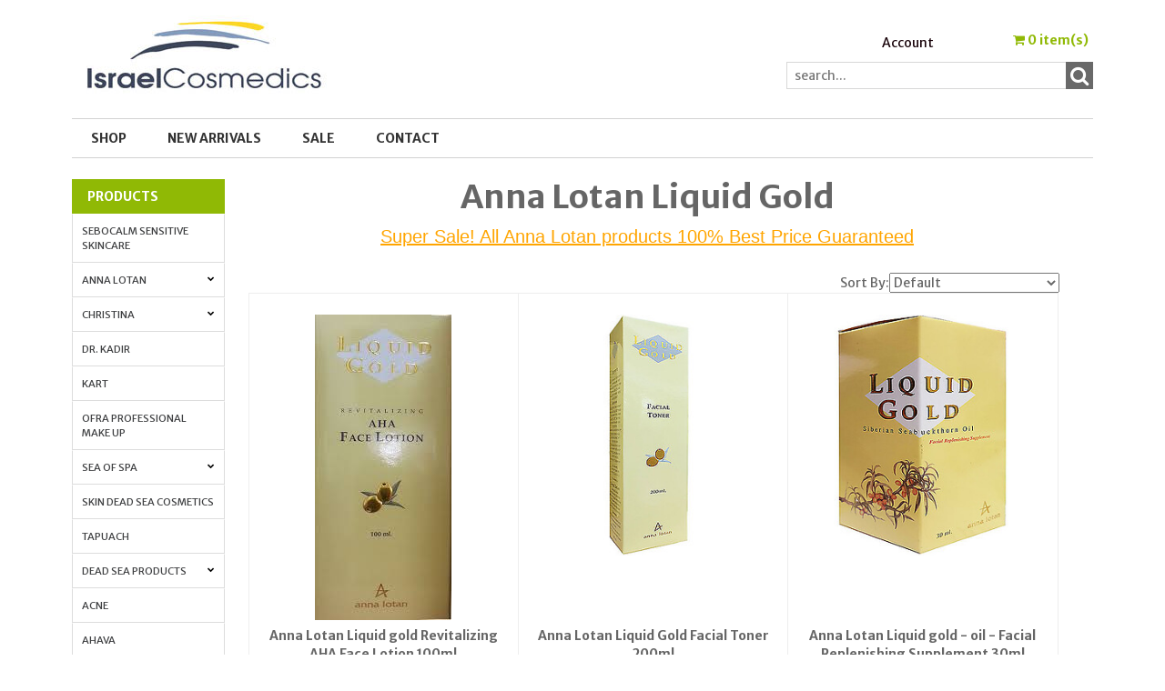

--- FILE ---
content_type: text/html;charset=utf-8
request_url: https://www.israelcosmedics.com/cat-liquid-gold1.cfm
body_size: 11498
content:
<!DOCTYPE html PUBLIC "-//W3C//DTD XHTML 1.0 Transitional//EN" "http://www.w3.org/TR/xhtml1/DTD/xhtml1-transitional.dtd">
<html>
<head>
<title>Anna Lotan Liquid Gold</title>
<meta name="keywords" content="Anna Lotan Liquid Gold">
<meta name="description" content="Anna Lotan Liquid Gold">
<!-- main JQuery 1.6.1 -->
<script language="Javascript" src="//ajax.googleapis.com/ajax/libs/jquery/1.6.1/jquery.min.js"></script>
<script>var $jq161 = jQuery.noConflict();</script>
<!-- main JQuery 1.12.4 -->
<script language="Javascript" src="//ajax.googleapis.com/ajax/libs/jquery/1.12.4/jquery.min.js"></script>
<script language="Javascript" src="https://media.instantestore.com/jquery/jquery-migrate-1.4.1.js"></script>
<script>var jq12 = jQuery.noConflict();var $amazon = jQuery.noConflict();var $country_state = jQuery.noConflict();var $canvas = jQuery.noConflict();var $checkout = jQuery.noConflict();var $parsley = jQuery.noConflict();var $login = jQuery.noConflict();var $f = jQuery.noConflict();var $trial = jQuery.noConflict();var $j = jQuery.noConflict();var $ = jQuery.noConflict();</script>
<!-- standard Bootstrap -->
<link id="tt" rel="stylesheet" href="https://media.instantestore.com/bootstrap/3.3.6/css/bootstrap.min.css">
<script src="https://media.instantestore.com/bootstrap/3.3.6/js/bootstrap.min.js"></script>
<!-- standard FontAwesome -->
<link rel="stylesheet" href="https://media.instantestore.com/font-awesome/4.6.3/css/font-awesome.min.css">
<script language="javascript" src="/jscript/prettyphoto/js/jquery.prettyPhoto.new.js"></script>
<link href="/jscript/prettyphoto/css/prettyPhoto.css" rel="stylesheet" type="text/css" />
<script type="text/javascript" charset="utf-8">
$jq161(document).ready(function(){
$jq161("a[rel^='prettyPhoto']").prettyPhoto({social_tools:false,show_title:false,allow_resize: false});
});
</script>
<script>
$(document).ready(function(){
$.post("recommend_functions.cfm",
{
type: "setUserTime",
clientUTCOffset: function getClientUTCOffset() {var d = new Date();var clientUTCOffset = d.getTimezoneOffset();return clientUTCOffset;},
checkThis: "445B2645FBD320157903D6B56B6E578B"
}/*, function(data,status){alert("Data: " + data + "\nStatus: " + status);}*/
);
});
</script>
<style>.subtle_input {display:none !important;}</style>
<script src="/jscript/mutation/mutation_events.js"></script>
<script>
var passcfid = "CFID=0fe12a66-479e-4aa2-a141-6f3bf8ca46ab&CFTOKEN=0&jsessionid=5E83465A062B230CE2737542F4EB6290";
</script>
<script>
var gdpr = 1;
var storename = "Israel Cosmedics";
var cid = "0";
var cname = "";
var cprice_level = "0";
var showzerotax = 0;
var rightdate = "18-1-2026";
var dayoftheweek = "1";
var righttime = "16:49:40";
var asiapayglobal = 0;
var currencytype = "$";
</script>
<script>
var passcfid = "CFID=0fe12a66-479e-4aa2-a141-6f3bf8ca46ab&CFTOKEN=0&jsessionid=5E83465A062B230CE2737542F4EB6290";
</script>
<script>
var gdpr = 1;
var storename = "Israel Cosmedics";
var cid = "0";
var cname = "";
var cprice_level = "0";
var showzerotax = 0;
var rightdate = "18-1-2026";
var dayoftheweek = "1";
var righttime = "16:49:40";
var asiapayglobal = 0;
var currencytype = "$";
</script>
<!-- jQuery (necessary for Bootstrap's JavaScript plugins) -->
<meta name="viewport" content="width=device-width, initial-scale=1, maximum-scale=1">
<meta http-equiv="Content-Type" content="text/html; charset=utf-8" />
<!--webfont-->
<link href="//fonts.googleapis.com/css?family=Merriweather+Sans:300,400,700,800" rel="stylesheet">
<!-- ICON FONTS -->
<!-- cart -->
<script src="images_16/backtobasics8/js/simpleCart.min.js"> </script>
<!-- css -->
<link rel="stylesheet" href="images_16/backtobasics8/css/flexslider.css" type="text/css" media="screen" />
<link rel="stylesheet" href="images_16/backtobasics8/css/swiper.min.css"/>
<link rel="stylesheet" href="images_16/backtobasics8/css/jasny-bootstrap.min.css"/>
<!-- JQUERY -->
<script src="images_16/backtobasics8/js/jasny-bootstrap.js" type="text/javascript"></script>
<script src="//cdn10.instantestore.com/js/imagesloaded.js"></script>
<script src="/jscript/fixheights.js"></script>
<script src="/jscript/swiper/js/swiper.min.js"></script>
<!-- Global site tag (gtag.js) - Google Analytics -->
<script async src="https://www.googletagmanager.com/gtag/js?id=UA-31436587-1"></script>
<script>
window.dataLayer = window.dataLayer || [];
function gtag(){dataLayer.push(arguments);}
gtag('js', new Date());
gtag('config', 'UA-31436587-1');
</script>
<!-- Google Tag Manager (noscript) -->
<noscript><iframe src="https://www.googletagmanager.com/ns.html?id=GTM-WVP29H"
height="0" width="0" style="display:none;visibility:hidden"></iframe></noscript>
<!-- End Google Tag Manager (noscript) -->
<!-- Google Tag Manager -->
<script>(function(w,d,s,l,i){w[l]=w[l]||[];w[l].push({'gtm.start':
new Date().getTime(),event:'gtm.js'});var f=d.getElementsByTagName(s)[0],
j=d.createElement(s),dl=l!='dataLayer'?'&l='+l:'';j.async=true;j.src=
'https://www.googletagmanager.com/gtm.js?id='+i+dl;f.parentNode.insertBefore(j,f);
})(window,document,'script','dataLayer','GTM-WVP29H');</script>
<!-- End Google Tag Manager -->
<link href="images_16/backtobasics8/site.css?datetime=2025-12-04 22:20:01" rel="stylesheet" type="text/css" />
<meta name="iestemplateversion" content="16">
</head>
<body>
<link href="/jscript/contentbuilder/assets/ies-basic/ies-snippet-content.css" rel="stylesheet" type="text/css" />
<div data-iessection="templatetop"><div class="bg-overlay" style="display: none;"></div>
<header class="navbar navbar-default navbar-trans">
<div class="nav-container">
<div class="col-md-12 topbar">
<div class="navbar-header col-md-6">
<!-- NAVBAR LOGO -->
<div class="navbar-brand navbar-logo img-responsive iesfontcolor3"><div id="logo" class="logo" data-ieswidget="10580"><a href="https://www.israelcosmedics.com"><img src="images_16/backtobasics8/images/logo.png" border="0" alt="Israel Cosmedics"/></a></div>
</div>
</div>
<div class="col-md-6 tippy-right">
<div class="tippy-top">
<div class="col-md-4 tippylink text-bg-trans iesfontfamily2 iesfontcolor2">
<ul>
<li class="text-bg-trans-add"><a href="my_account.cfm">Account</a>
</li>
</ul>
</div><div data-ieswidget="10581" class="col-md-4 cartbox checkout text-bg-box cart-toggle iesfontfamily2 iesfontcolor1 text-bg-trans-add" id="cd-cart-trigger" data-toggle="offcanvas" data-target="#cart-collapse" data-canvas="body">
<span class="cart"><i class="fa fa-shopping-cart" aria-hidden="true"></i></span>
<span class="cart-total-qty iesfontfamily2"><span id="cart-qty">0 </span><span class="cart-item-text">item(s)</span></span>
</div>
<!-- MENU BUTTON -->
<button type="button" class="navbar-toggle" data-toggle="offcanvas" data-target=".navbar-collapse" data-canvas="body">
<span class="sr-only">Toggle navigation</span>
<span class="icon-bar iesbackgroundcolor1"></span>
<span class="icon-bar iesbackgroundcolor1"></span>
<span class="icon-bar iesbackgroundcolor1"></span>
</button>
</div>
</div>
<div class="col-md-6 tippy-two">
<div class="col-md-4 searchbox iesfontfamily2">
<div id="sb-search" class="sb-search sb-search-open">
<form action="search1.cfm">
<input class="sb-search-input search" value="" id="search" type="text" placeholder="search..." name="Search_Term">
<input class="sb-search-submit searchbutton" type="submit" value="">
<span class="sb-icon-search"><i class="fa fa-search" aria-hidden="true"></i></span>
</form>
</div>
</div>
</div>
<div class="tippy-bottom">
<div class="naka-navbar-top iesfontfamily2">
<ul data-iestype="linkslist">
<li><a href="cat1.cfm">Shop</a>
</li>
<li><a href="new_products.cfm">New Arrivals</a>
</li>
<li><a href="on_sale.cfm">SALE</a>
</li>
<li><a href="contact_us.cfm">Contact</a>
</li>
</ul>
</div>
</div>
</div>
</div>
</header>
</div>
<div class="container main-top iesfontfamily2">
<div data-iessection="templateleft" class="template-left-border"><div class="col-md-4 vnavbar vnavbar-fixed-left navbar-collapse collapse follow-scroll" id="MainMenu" role="navigation"><div class="visible-xs-block iesbackgroundcolor2"><a href="http://www76.instantestore.net/merchant23319/admin/default.cfm"><h4 id="home-mobile">Home</h4></a></div><h4 class="iesbackgroundcolor1"><a href="http://www76.instantestore.net/merchant23319/admin/cat1.cfm">Products</a></h4><a href="cat_sebocalm.cfm" id="cat-lvl1-39" data-ieswidget="10571" class="list-group-item list-group-item-success category1" data-parent="#MainMenu">Sebocalm Sensitive Skincare</a><div class="collapse category2 sub-2" id="cat1_39" data-ieswidget="10571"></div><a href="cat-anna-lotan.cfm" id="cat-lvl1-37" data-ieswidget="10571" class="list-group-item list-group-item-success category1" data-toggle="collapse" data-target="#cat1_37" data-ieswidget="10571" data-parent="#MainMenu">Anna Lotan<i class="fa fa-chevron-down"></i></a><div class="collapse category2 sub-2" id="cat1_37" data-ieswidget="10571"><a href="cat-liquid-gold.cfm" class="list-group-item" data-parent="#SubMain1">Liquid Gold</a><div class="collapse list-group-submenu category3 sub-3" id="cat2_37-26"></div><a href="cat-barbados.cfm" class="list-group-item" data-parent="#SubMain1">Barbados</a><div class="collapse list-group-submenu category3 sub-3" id="cat2_37-38"></div><a href="cat-greens.cfm" class="list-group-item" data-parent="#SubMain1">Greens</a><div class="collapse list-group-submenu category3 sub-3" id="cat2_37-27"></div><a href="cat-classic-care.cfm" class="list-group-item" data-parent="#SubMain1">Classic Care</a><div class="collapse list-group-submenu category3 sub-3" id="cat2_37-29"></div><a href="cat-clear.cfm" class="list-group-item" data-parent="#SubMain1">CLEAR</a><div class="collapse list-group-submenu category3 sub-3" id="cat2_37-30"></div><a href="cat-c-lightening-care.cfm" class="list-group-item" data-parent="#SubMain1">C Lightening Care</a><div class="collapse list-group-submenu category3 sub-3" id="cat2_37-28"></div><a href="cat-new-age-control.cfm" class="list-group-item" data-parent="#SubMain1">New Age Control</a><div class="collapse list-group-submenu category3 sub-3" id="cat2_37-32"></div><a href="cat-renova.cfm" class="list-group-item" data-parent="#SubMain1">Renova</a><div class="collapse list-group-submenu category3 sub-3" id="cat2_37-31"></div></div><a href="cat-christina.cfm" id="cat-lvl1-38" data-ieswidget="10571" class="list-group-item list-group-item-success category1" data-toggle="collapse" data-target="#cat1_38" data-ieswidget="10571" data-parent="#MainMenu">Christina<i class="fa fa-chevron-down"></i></a><div class="collapse category2 sub-2" id="cat1_38" data-ieswidget="10571"><a href="cat-wish---anti-aging-for-mature-skin.cfm" class="list-group-item" data-parent="#SubMain1">WISH - anti aging for mature skin</a><div class="collapse list-group-submenu category3 sub-3" id="cat2_38-41"></div><a href="cat-silk.cfm" class="list-group-item" data-parent="#SubMain1">SILK - instant anti-aging and pamper</a><div class="collapse list-group-submenu category3 sub-3" id="cat2_38-40"></div><a href="cat-rose-de-mer--natural-powering-peeling.cfm" class="list-group-item" data-parent="#SubMain1">ROSE DE MER -Natural powering peeling</a><div class="collapse list-group-submenu category3 sub-3" id="cat2_38-43"></div><a href="cat-fluoroxygen-c.cfm" class="list-group-item" data-parent="#SubMain1">FLUOROXYGEN+C - sun damage and hyper-pigmentation correction</a><div class="collapse list-group-submenu category3 sub-3" id="cat2_38-17"></div><a href="cat-forever-young---comprehensive-anti-aging.cfm" class="list-group-item" data-parent="#SubMain1">FOREVER YOUNG - comprehensive anti aging</a><div class="collapse list-group-submenu category3 sub-3" id="cat2_38-44"></div><a href="cat-unstress---natural-defying-treatment-for-stressed-skin.cfm" class="list-group-item" data-parent="#SubMain1">UNSTRESS - natural defying treatment for stressed skin</a><div class="collapse list-group-submenu category3 sub-3" id="cat2_38-42"></div><a href="cat-comodex.cfm" class="list-group-item" data-parent="#SubMain1">COMODEX - Acne clearance and prevention</a><div class="collapse list-group-submenu category3 sub-3" id="cat2_38-39"></div><a href="cat-complementary-products---elastincollagen-biophyto-fresh.cfm" class="list-group-item" data-parent="#SubMain1">Complementary Products - ELASTINCOLLAGEN, BIOPHYTO, FRESH</a><div class="collapse list-group-submenu category3 sub-3" id="cat2_38-45"></div><a href="cat-biophyto.cfm" class="list-group-item" data-parent="#SubMain1">BioPhyto</a><div class="collapse list-group-submenu category3 sub-3" id="cat2_38-46"></div><a href="cat-christina-chateau-de-beaute.cfm" class="list-group-item" data-parent="#SubMain1">Christina Chateau de Beaute</a><div class="collapse list-group-submenu category3 sub-3" id="cat2_38-47"></div><a href="cat-fresh.cfm" class="list-group-item" data-parent="#SubMain1">Fresh</a><div class="collapse list-group-submenu category3 sub-3" id="cat2_38-50"></div><a href="cat-illustrious.cfm" class="list-group-item" data-parent="#SubMain1">Illustrious</a><div class="collapse list-group-submenu category3 sub-3" id="cat2_38-52"></div><a href="cat-line-repair.cfm" class="list-group-item" data-parent="#SubMain1">Line Repair</a><div class="collapse list-group-submenu category3 sub-3" id="cat2_38-53"></div></div><a href="cat-dr-kadir.cfm" id="cat-lvl1-24" data-ieswidget="10571" class="list-group-item list-group-item-success category1" data-parent="#MainMenu">Dr. Kadir</a><div class="collapse category2 sub-2" id="cat1_24" data-ieswidget="10571"></div><a href="cat-kart.cfm" id="cat-lvl1-27" data-ieswidget="10571" class="list-group-item list-group-item-success category1" data-parent="#MainMenu">Kart</a><div class="collapse category2 sub-2" id="cat1_27" data-ieswidget="10571"></div><a href="cat-ofra-professional-make-up.cfm" id="cat-lvl1-36" data-ieswidget="10571" class="list-group-item list-group-item-success category1" data-parent="#MainMenu">OFRA Professional Make up</a><div class="collapse category2 sub-2" id="cat1_36" data-ieswidget="10571"></div><a href="cat-sea-of-spa.cfm" id="cat-lvl1-40" data-ieswidget="10571" class="list-group-item list-group-item-success category1" data-toggle="collapse" data-target="#cat1_40" data-ieswidget="10571" data-parent="#MainMenu">Sea of Spa<i class="fa fa-chevron-down"></i></a><div class="collapse category2 sub-2" id="cat1_40" data-ieswidget="10571"><a href="cat-alternative-plus.cfm" class="list-group-item" data-parent="#SubMain1">Alternative Plus</a><div class="collapse list-group-submenu category3 sub-3" id="cat2_40-19"></div><a href="cat-skin-relief.cfm" class="list-group-item" data-parent="#SubMain1">Skin Relief</a><div class="collapse list-group-submenu category3 sub-3" id="cat2_40-33"></div><a href="cat-bio-marine.cfm" class="list-group-item" data-parent="#SubMain1">Bio Marine</a><div class="collapse list-group-submenu category3 sub-3" id="cat2_40-36"></div><a href="cat-bio-spa.cfm" class="list-group-item" data-parent="#SubMain1">Bio Spa</a><div class="collapse list-group-submenu category3 sub-3" id="cat2_40-35"></div><a href="cat-snow-white.cfm" class="list-group-item" data-parent="#SubMain1">Snow White</a><div class="collapse list-group-submenu category3 sub-3" id="cat2_40-34"></div><a href="cat-white-diamond.cfm" class="list-group-item" data-parent="#SubMain1">White Diamond</a><div class="collapse list-group-submenu category3 sub-3" id="cat2_40-37"></div><a href="cat-black-pearl.cfm" class="list-group-item" data-parent="#SubMain1">Black Pearl</a><div class="collapse list-group-submenu category3 sub-3" id="cat2_40-18"></div></div><a href="cat-skin.cfm" id="cat-lvl1-25" data-ieswidget="10571" class="list-group-item list-group-item-success category1" data-parent="#MainMenu">Skin Dead Sea Cosmetics</a><div class="collapse category2 sub-2" id="cat1_25" data-ieswidget="10571"></div><a href="cat-tapuach.cfm" id="cat-lvl1-35" data-ieswidget="10571" class="list-group-item list-group-item-success category1" data-parent="#MainMenu">Tapuach</a><div class="collapse category2 sub-2" id="cat1_35" data-ieswidget="10571"></div><a href="cat-dead-sea-products.cfm" id="cat-lvl1-13" data-ieswidget="10571" class="list-group-item list-group-item-success category1" data-toggle="collapse" data-target="#cat1_13" data-ieswidget="10571" data-parent="#MainMenu">Dead Sea Products<i class="fa fa-chevron-down"></i></a><div class="collapse category2 sub-2" id="cat1_13" data-ieswidget="10571"><a href="cat-ahava.cfm" class="list-group-item" data-parent="#SubMain1">AHAVA</a><div class="collapse list-group-submenu category3 sub-3" id="cat2_13-51"></div></div><a href="cat-acne.cfm" id="cat-lvl1-45" data-ieswidget="10571" class="list-group-item list-group-item-success category1" data-parent="#MainMenu">Acne</a><div class="collapse category2 sub-2" id="cat1_45" data-ieswidget="10571"></div><a href="cat_ahava.cfm" id="cat-lvl1-48" data-ieswidget="10571" class="list-group-item list-group-item-success category1" data-parent="#MainMenu">AHAVA</a><div class="collapse category2 sub-2" id="cat1_48" data-ieswidget="10571"></div><a href="cat-men-only.cfm" id="cat-lvl1-18" data-ieswidget="10571" class="list-group-item list-group-item-success category1" data-parent="#MainMenu">Cosmetics for Men</a><div class="collapse category2 sub-2" id="cat1_18" data-ieswidget="10571"></div><a href="cat-gift-packages.cfm" id="cat-lvl1-32" data-ieswidget="10571" class="list-group-item list-group-item-success category1" data-parent="#MainMenu">Gift Packages</a><div class="collapse category2 sub-2" id="cat1_32" data-ieswidget="10571"></div><a href="cat-hair-care.cfm" id="cat-lvl1-30" data-ieswidget="10571" class="list-group-item list-group-item-success category1" data-parent="#MainMenu">Hair Care</a><div class="collapse category2 sub-2" id="cat1_30" data-ieswidget="10571"></div><a href="cat-psoriasis.cfm" id="cat-lvl1-21" data-ieswidget="10571" class="list-group-item list-group-item-success category1" data-parent="#MainMenu">Psoriasis</a><div class="collapse category2 sub-2" id="cat1_21" data-ieswidget="10571"></div><a href="cat-sale.cfm" id="cat-lvl1-49" data-ieswidget="10571" class="list-group-item list-group-item-success category1" data-parent="#MainMenu">Sale</a><div class="collapse category2 sub-2" id="cat1_49" data-ieswidget="10571"></div><a href="cat-seborrhea-dermatitis.cfm" id="cat-lvl1-46" data-ieswidget="10571" class="list-group-item list-group-item-success category1" data-parent="#MainMenu">Seborrheic Dermatitis Treatment</a><div class="collapse category2 sub-2" id="cat1_46" data-ieswidget="10571"></div><a href="cat-skin-care-equipment.cfm" id="cat-lvl1-47" data-ieswidget="10571" class="list-group-item list-group-item-success category1" data-parent="#MainMenu">Skin Care Equipments</a><div class="collapse category2 sub-2" id="cat1_47" data-ieswidget="10571"></div><div class="visible-xs-block"><ul><li><a href="http://www76.instantestore.net/merchant23319/admin/my_account.cfm">Account</a></li></ul></div></div>
</div>
<div class="row col-md-10 col-sm-10 col-xs-12"><div data-iessection="layoutproductlisting">
<div class="main-content">
<div id="topdesc" class="iesfontfamily2 iesfontcolor2">
<div class="page_description_top" data-ieswidget="10532">
<h1>Anna Lotan Liquid Gold</h1> </div>
</div>
<div class="category-bread">
<span id="breadcrumbs iesfontfamily2 iesfontcolor2">
<div class="category_breadcrumbs" data-ieswidget="10535"><a class="listing_category1" href="cat-anna-lotan.cfm"> > Anna Lotan</a>&nbsp;&nbsp;</div>
</span>
</div>
<div class="products-hara iesfontfamily2 iesfontcolor2">
<section class="clearfix">
<div id="hara-content1" data-iestype="htmlarea" class="hara-content1" style="zoom: 1; min-height: 0px;"></div>
</section>
<span class="catlisting iesfontfamily2 iesfontcolor2">
<div data-ieswidget="10531">
<script language="javascript" src="category_listing.js"></script>
<script language="javascript">
function go_to_page(GoToStartValue,PageNo,Page, All)
{
document.goToPage.GoToStartValue.value = GoToStartValue;
document.goToPage.CurrentPageNo.value = PageNo;
document.goToPage.ViewAll.value = All;
document.goToPage.action = Page;
document.goToPage.submit();
}
</script>
<script type="application/ld+json">
{
"@context":"https://schema.org",
"@type":"ItemList",
"itemListElement":[
{
"@type":"ListItem",
"position":1,
"url":"https://www.israelcosmedics.com/pd-anna-lotan-liquid-gold-revitalizing-aha-face-lotion.cfm"
},
{
"@type":"ListItem",
"position":2,
"url":"https://www.israelcosmedics.com/pd-anna-lotan-liquid-gold-facial-toner.cfm"
},
{
"@type":"ListItem",
"position":3,
"url":"https://www.israelcosmedics.com/pd-anna-lotan-liquid-gold---oil---facial-replenishing-supplement-30ml.cfm"
},
{
"@type":"ListItem",
"position":4,
"url":"https://www.israelcosmedics.com/pd-anna-lotan-liquid-gold-intimild-foam-wash.cfm"
},
{
"@type":"ListItem",
"position":5,
"url":"https://www.israelcosmedics.com/pd-anna-lotan-liquid-gold.cfm"
},
{
"@type":"ListItem",
"position":6,
"url":"https://www.israelcosmedics.com/pd-anna-lotan-liquid-gold-cleansing-milk.cfm"
},
{
"@type":"ListItem",
"position":7,
"url":"https://www.israelcosmedics.com/pd-anna-lotan-liquid-gold-foam.cfm"
},
{
"@type":"ListItem",
"position":8,
"url":"https://www.israelcosmedics.com/pd-anna.cfm"
},
{
"@type":"ListItem",
"position":9,
"url":"https://www.israelcosmedics.com/pd-anna-lotan-liquid-gold-facial-foaming-gel.cfm"
},
{
"@type":"ListItem",
"position":10,
"url":"https://www.israelcosmedics.com/pd-anna-lotan-liquid-gold-cream.cfm"
}
]
}
</script>
</div>
</span>
<span id="maindesc" class="iesfontfamily2 iesfontcolor2">
<div class="page_description_main" data-ieswidget="10533">
<h4 id="mf277" style="font-size: 13px; margin: 0px; padding: 5px 0px 0px; background-color: rgb(255, 255, 255);"><span style="color: rgb(255, 165, 0); font-family: Helvetica, Arial, sans-serif; font-size: 20px; line-height: 19px; text-decoration: underline; font-weight: normal;">Super Sale! All Anna Lotan products 100% Best Price Guaranteed</span></h4>
<div style="text-align: left;"><br />
</div> </div>
</span>
<div class="resized">
<i class="fa fa-th-large" aria-hidden="true" id="expandLayout"></i>
<i class="fa fa-th" aria-hidden="true" id="shrinkLayout"></i>
</div>
<div>
<div data-ieswidget="10530">
<script language="javascript">
function go_to_page(GoToStartValue,PageNo,Page, All)
{
document.goToPage.GoToStartValue.value = GoToStartValue;
document.goToPage.CurrentPageNo.value = PageNo;
document.goToPage.ViewAll.value = All;
document.goToPage.action = Page;
document.goToPage.submit();
}
</script>
<script language="Javascript" type="text/javascript">
function ToggleImage(id,action) {
var idone = id + '-1';
var idtwo = id + '-2';
if (document.getElementById(idone) && document.getElementById(idtwo)) {
var currentidone = document.getElementById(idone).src;
document.getElementById(idone).src = document.getElementById(idtwo).src;
document.getElementById(idtwo).src = currentidone;
}
}
</script>
<div id="cat_product_listing" class="products-grid">
<div id="product_listing_sortby_box"><form name="SortingByForm" method="post" action=""><span id="sortbytext">Sort By:</span><select name="SortBy" onchange="javascript:SortingBy()" id="SortById"><option value="-" selected>Default</option>
<option value="sort1">Name</option>
<option value="sort2">Price (Lowest - Highest)</option>
<option value="sort3">Price (Highest - Lowest)</option>
<option value="sort4">Date (Newest - Oldest)</option>
<option value="sort5">Date (Oldest - Newest)</option>
<option value="sort6">Manufacturer No.</option>
<option value="sort7">Manufacturer Name</option>
</select><input type="hidden" name="ViewAll" value="0"></form></div>
<div class="cat_product col-md-4 product simpleCart_shelfItem text-center mosaic-block" id="product410" >
<a href="pd-anna-lotan-liquid-gold-revitalizing-aha-face-lotion.cfm" onmouseover="ToggleImage('410','on');" onmouseout="ToggleImage('410','off');">
<div class="product_pic_div">
<img itemprop="image" src="prod_images_blowup/GOldAHAfaciallotion.jpg" class="product_pic" id="410-1" alt="Anna Lotan Liquid gold Revitalizing AHA Face Lotion 100ml" title="Anna Lotan Liquid gold Revitalizing AHA Face Lotion 100ml"/>
</div>
</a>
<div class="product_name" itemprop="name"><a href="pd-anna-lotan-liquid-gold-revitalizing-aha-face-lotion.cfm" itemprop="url">Anna Lotan Liquid gold Revitalizing AHA Face Lotion 100ml</a></div>
<div class="product_price money price" itemprop="price">$36.95</div>
<div class="add_to_wishlist">
<div class="wishlistbutton" onclick="javascript:location.href='add_wish_list.cfm?PID=410';" data-wishlist="0">Add to wish list</div>
</div>
<div class="add_to_cart">
<div class="carttext" id="cat_carttext_410">
<a href="add_to_cart.cfm?PID=410&ORQD=0" >Add Items To Cart</a>
</div>
</div>
</div>
<div class="cat_product col-md-4 product simpleCart_shelfItem text-center mosaic-block" id="product400" >
<a href="pd-anna-lotan-liquid-gold-facial-toner.cfm" onmouseover="ToggleImage('400','on');" onmouseout="ToggleImage('400','off');">
<div class="product_pic_div">
<img itemprop="image" src="ihs_images/LotanGold_facialtoner_beebfaa1f0_300x300.jpg" class="product_pic" id="400-1" alt="Anna Lotan Liquid Gold Facial Toner 200ml" title="Anna Lotan Liquid Gold Facial Toner 200ml"/>
</div>
</a>
<div class="product_name" itemprop="name"><a href="pd-anna-lotan-liquid-gold-facial-toner.cfm" itemprop="url">Anna Lotan Liquid Gold Facial Toner 200ml</a></div>
<div class="product_price money price" itemprop="price">$24.95</div>
<div class="add_to_wishlist">
<div class="wishlistbutton" onclick="javascript:location.href='add_wish_list.cfm?PID=400';" data-wishlist="0">Add to wish list</div>
</div>
<div class="add_to_cart">
<div class="carttext" id="cat_carttext_400">
<a href="add_to_cart.cfm?PID=400&ORQD=0" >Add Items To Cart</a>
</div>
</div>
</div>
<div class="cat_product col-md-4 product simpleCart_shelfItem text-center mosaic-block" id="product407" >
<a href="pd-anna-lotan-liquid-gold---oil---facial-replenishing-supplement-30ml.cfm" onmouseover="ToggleImage('407','on');" onmouseout="ToggleImage('407','off');">
<div class="product_pic_div">
<img itemprop="image" src="ihs_images/oil_502df9d413_300x300.jpg" class="product_pic" id="407-1" alt="Anna Lotan Liquid gold - oil - Facial Replenishing Supplement 30ml" title="Anna Lotan Liquid gold - oil - Facial Replenishing Supplement 30ml"/>
</div>
</a>
<div class="product_name" itemprop="name"><a href="pd-anna-lotan-liquid-gold---oil---facial-replenishing-supplement-30ml.cfm" itemprop="url">Anna Lotan Liquid gold - oil - Facial Replenishing Supplement 30ml</a></div>
<div class="product_price money price" itemprop="price">$37.95</div>
<div class="add_to_wishlist">
<div class="wishlistbutton" onclick="javascript:location.href='add_wish_list.cfm?PID=407';" data-wishlist="0">Add to wish list</div>
</div>
<div class="add_to_cart">
<div class="carttext" id="cat_carttext_407">
<a href="add_to_cart.cfm?PID=407&ORQD=0" >Add Items To Cart</a>
</div>
</div>
</div>
<div class="cat_product col-md-4 product simpleCart_shelfItem text-center mosaic-block" id="product413" >
<a href="pd-anna-lotan-liquid-gold-intimild-foam-wash.cfm" onmouseover="ToggleImage('413','on');" onmouseout="ToggleImage('413','off');">
<div class="product_pic_div">
<img itemprop="image" src="ihs_images/Anna_Lotan_liquid_gold_foam_wash_big_450_300x300.jpg" class="product_pic" id="413-1" alt="Anna Lotan Liquid gold Intimild Foam Wash 200ml" title="Anna Lotan Liquid gold Intimild Foam Wash 200ml"/>
</div>
</a>
<div class="product_name" itemprop="name"><a href="pd-anna-lotan-liquid-gold-intimild-foam-wash.cfm" itemprop="url">Anna Lotan Liquid gold Intimild Foam Wash 200ml</a></div>
<div class="product_price money price" itemprop="price">$26.95</div>
<div class="add_to_wishlist">
<div class="wishlistbutton" onclick="javascript:location.href='add_wish_list.cfm?PID=413';" data-wishlist="0">Add to wish list</div>
</div>
<div class="add_to_cart">
<div class="carttext" id="cat_carttext_413">
<a href="add_to_cart.cfm?PID=413&ORQD=0" >Add Items To Cart</a>
</div>
</div>
</div>
<div class="cat_product col-md-4 product simpleCart_shelfItem text-center mosaic-block" id="product1022" >
<a href="pd-anna-lotan-liquid-gold.cfm" onmouseover="ToggleImage('1022','on');" onmouseout="ToggleImage('1022','off');">
<div class="product_pic_div">
<img itemprop="image" src="prod_images_blowup/AnnaLotanGoldenNightCream250ml_300x300.jpg" class="product_pic" id="1022-1" alt="Anna Lotan Liquid Gold Golden Night Cream 250ml" title="Anna Lotan Liquid Gold Golden Night Cream 250ml"/>
</div>
</a>
<div class="product_name" itemprop="name"><a href="pd-anna-lotan-liquid-gold.cfm" itemprop="url">Anna Lotan Liquid Gold Golden Night Cream 250ml</a></div>
<div class="product_price money price" itemprop="price">$120.00</div>
<div class="add_to_wishlist">
<div class="wishlistbutton" onclick="javascript:location.href='add_wish_list.cfm?PID=1022';" data-wishlist="0">Add to wish list</div>
</div>
</div>
<div class="cat_product col-md-4 product simpleCart_shelfItem text-center mosaic-block" id="product399" >
<a href="pd-anna-lotan-liquid-gold-cleansing-milk.cfm" onmouseover="ToggleImage('399','on');" onmouseout="ToggleImage('399','off');">
<div class="product_pic_div">
<img itemprop="image" src="prod_images_blowup/AnnaLotanLiquidGoldCleansingMilk200ml.jpg" class="product_pic" id="399-1" alt="Anna Lotan Liquid Gold Cleansing Milk 200ml" title="Anna Lotan Liquid Gold Cleansing Milk 200ml"/>
</div>
</a>
<div class="product_name" itemprop="name"><a href="pd-anna-lotan-liquid-gold-cleansing-milk.cfm" itemprop="url">Anna Lotan Liquid Gold Cleansing Milk 200ml</a></div>
<div class="product_price money price" itemprop="price">$20.95</div>
<div class="add_to_wishlist">
<div class="wishlistbutton" onclick="javascript:location.href='add_wish_list.cfm?PID=399';" data-wishlist="0">Add to wish list</div>
</div>
<div class="add_to_cart">
<div class="carttext" id="cat_carttext_399">
<a href="add_to_cart.cfm?PID=399&ORQD=0" >Add Items To Cart</a>
</div>
</div>
</div>
<div class="cat_product col-md-4 product simpleCart_shelfItem text-center mosaic-block" id="product1063" >
<a href="pd-anna-lotan-liquid-gold-foam.cfm" onmouseover="ToggleImage('1063','on');" onmouseout="ToggleImage('1063','off');">
<div class="product_pic_div">
<img itemprop="image" src="prod_images_blowup/AnnaLotanLiquidGoldfoamwash50ml_300x300.jpg" class="product_pic" id="1063-1" alt="Anna Lotan Liquid Gold Foam Wash 50ml" title="Anna Lotan Liquid Gold Foam Wash 50ml"/>
</div>
</a>
<div class="product_name" itemprop="name"><a href="pd-anna-lotan-liquid-gold-foam.cfm" itemprop="url">Anna Lotan Liquid Gold Foam Wash 50ml</a></div>
<div class="product_price money price" itemprop="price">$14.95</div>
<div class="add_to_wishlist">
<div class="wishlistbutton" onclick="javascript:location.href='add_wish_list.cfm?PID=1063';" data-wishlist="0">Add to wish list</div>
</div>
<div class="add_to_cart">
<div class="carttext" id="cat_carttext_1063">
<a href="add_to_cart.cfm?PID=1063&ORQD=0" >Add Items To Cart</a>
</div>
</div>
</div>
<div class="cat_product col-md-4 product simpleCart_shelfItem text-center mosaic-block" id="product519" >
<a href="pd-anna.cfm" onmouseover="ToggleImage('519','on');" onmouseout="ToggleImage('519','off');">
<div class="product_pic_div">
<img itemprop="image" src="prod_images_large/AnnaLotanLiquidGoldfoamwash250ml_300x3001.jpg" class="product_pic" id="519-1" alt="Anna Lotan Liquid Gold Foam Wash 200ml" title="Anna Lotan Liquid Gold Foam Wash 200ml"/>
</div>
</a>
<div class="product_name" itemprop="name"><a href="pd-anna.cfm" itemprop="url">Anna Lotan Liquid Gold Foam Wash 200ml</a></div>
<div class="product_price money price" itemprop="price">$26.95</div>
<div class="add_to_wishlist">
<div class="wishlistbutton" onclick="javascript:location.href='add_wish_list.cfm?PID=519';" data-wishlist="0">Add to wish list</div>
</div>
<div class="add_to_cart">
<div class="carttext" id="cat_carttext_519">
<a href="add_to_cart.cfm?PID=519&ORQD=0" >Add Items To Cart</a>
</div>
</div>
</div>
<div class="cat_product col-md-4 product simpleCart_shelfItem text-center mosaic-block" id="product397" >
<a href="pd-anna-lotan-liquid-gold-facial-foaming-gel.cfm" onmouseover="ToggleImage('397','on');" onmouseout="ToggleImage('397','off');">
<div class="product_pic_div">
<img itemprop="image" src="prod_images_blowup/AnnaLotanLiquidGoldfoamwash200ml_300x3001.jpg" class="product_pic" id="397-1" alt="Anna Lotan Liquid Gold Facial Foaming Gel 200ml" title="Anna Lotan Liquid Gold Facial Foaming Gel 200ml"/>
</div>
</a>
<div class="product_name" itemprop="name"><a href="pd-anna-lotan-liquid-gold-facial-foaming-gel.cfm" itemprop="url">Anna Lotan Liquid Gold Facial Foaming Gel 200ml</a></div>
<div class="product_price money price" itemprop="price">$20.95</div>
<div class="add_to_wishlist">
<div class="wishlistbutton" onclick="javascript:location.href='add_wish_list.cfm?PID=397';" data-wishlist="0">Add to wish list</div>
</div>
<div class="add_to_cart">
<div class="carttext" id="cat_carttext_397">
<a href="add_to_cart.cfm?PID=397&ORQD=0" >Add Items To Cart</a>
</div>
</div>
</div>
<div class="cat_product col-md-4 product simpleCart_shelfItem text-center mosaic-block" id="product1096" >
<a href="pd-anna-lotan-liquid-gold-cream.cfm" onmouseover="ToggleImage('1096','on');" onmouseout="ToggleImage('1096','off');">
<div class="product_pic_div">
<img itemprop="image" src="ihs_images/AnnaLotancreamgel250ml_300x300.jpg" class="product_pic" id="1096-1" alt="Anna Lotan Liquid Gold Cream Gel 250ml" title="Anna Lotan Liquid Gold Cream Gel 250ml"/>
</div>
</a>
<div class="product_name" itemprop="name"><a href="pd-anna-lotan-liquid-gold-cream.cfm" itemprop="url">Anna Lotan Liquid Gold Cream Gel 250ml</a></div>
<div class="product_price money price" itemprop="price">$52.90</div>
<div class="add_to_wishlist">
<div class="wishlistbutton" onclick="javascript:location.href='add_wish_list.cfm?PID=1096';" data-wishlist="0">Add to wish list</div>
</div>
</div>
<ul data-id="paging" class="paging_outer">
<li class="backclass"><a href="cat-liquid-gold.cfm">Back</a></li>
<li><a href="cat-liquid-gold.cfm">1</a></li>
<li class="activeclass" id="activeclass"><a>2</a></li>
<li><a href="cat-liquid-gold2.cfm">3</a></li>
<li class="nextclass"><a href="cat-liquid-gold2.cfm" data-id="paging_next">Next</a></li>
</ul>
<form name="goToPage" method="post">
<input type="hidden" name="GoToStartValue" value="">
<input type="hidden" name="CurrentPageNo" value="">
<input type="hidden" name="ViewAll" value="">
</form>
</div>
<script language="Javascript" type="text/javascript">
jQuery(".product_pic").mouseover(
function () {
var oriimgsrc = jQuery(this).attr("src");
var altimgid = '#alt' + jQuery(this).attr("id");
var altimgsrc = jQuery(altimgid).attr("src");
jQuery(this).attr("src", altimgsrc);
jQuery(altimgid).attr("src", oriimgsrc);
}).mouseout(
function () {
var oriimgsrc = jQuery(this).attr("src");
var altimgid = '#alt' + jQuery(this).attr("id");
var altimgsrc = jQuery(altimgid).attr("src");
jQuery(this).attr("src", altimgsrc);
jQuery(altimgid).attr("src", oriimgsrc);
});
</script>
</div>
</div>
<div id="bottomdesc" class="iesfontfamily2 iesfontcolor2">
</div>
<div class="clearfix"></div>
</div>
</div>
</div>
</div></div>
<div data-iessection="templatebottom">
<footer class="iesbackgroundcolor1 iesfontfamily2">
<div class="container">
<div class="currencyxe"></div>
<div class="col-md-3 newsletter-media">
<div class="newsletter-box">
<form name="newsletter" method="post" action="newsletter1.cfm">
<div id="newsletter-body">
<div id="newsletter-head" class="iesfontfamily2" data-iestype="html" style="zoom: 1; min-height: 0px;">
<p>Let's Keep in touch</p>
</div>
<div id="newsletter-fielddv">
<input size="8" name="Email" id="newsletter-field" placeholder="your email" onfocus="ReplaceNewsletter();" type="text">
</div>
<div id="newsletter-submit" class="iesfontfamily2">
<input value="Subscribe" id="newsletter-submit-button" type="submit">
</div>
</div>
</form>
</div>
<div class="media" data-iestype="html" style="zoom: 1; min-height: 0px;">
<p class="bolder">Elsewhere</p>
<div class="blocking">
<img class="img-responsive stockphoto" src="images_16/backtobasics8/images/fb.png" alt="facebook" id="fb" style="opacity: 1;">
<img class="img-responisve stockphoto" src="images_16/backtobasics8/images/tweet.png" alt="twitter" id="tweet" style="opacity: 1;">
<img class="img-responsive stockphoto" src="images_16/backtobasics8/images/pin.png" alt="pinterest" id="pin" style="opacity: 1;">
<img class="img-responsive stockphoto" src="images_16/backtobasics8/images/g+.png" alt="google" id="g+" style="opacity: 1;">
</div>
</div>
</div>
<div class="col-md-3 footerlinks">
<div class="bolder" data-iestype="html" style="zoom: 1; min-height: 0px;"><p>Store Help</p></div>
<ul data-iestype="linkslist"> 
<li><a href="about.cfm">About Us</a></li>
<li><a href="contact_us.cfm">Contact</a></li>
<li><a href="faq.cfm">FAQ</a></li>
<li><a href="privacy.cfm">Privacy Policy</a></li>
</ul>
</div>
<div class="col-md-3 footerlinks">
<div class="bolder" data-iestype="html" style="zoom: 1; min-height: 0px;"><p>Navigate</p></div>
<ul data-iestype="linkslist"> 
<li><a href="show_wish_list.cfm">Wishlist</a></li>
<li><a href="my_account.cfm">Account</a></li>
<li><a href="view_my_orders.cfm">Order Tracking</a></li>
</ul>
</div>
<div class="col-md-3 footerlinks otherlinks">
<div class="bolder" data-iestype="html" style="zoom: 1; min-height: 0px;"><p>Other Links</p></div><ul class="infopages" data-ieswidget="10584"><li class="infopages_link"><a href="cosmedic_glossary.cfm">Cosmedic Glossary</a></li><li class="infopages_link"><a href="test_page.cfm">Skin Protection with Antioxidants</a></li><li class="infopages_link"><a href="vitamin_c.cfm">Anti-aging. All the info</a></li><li class="infopages_link"><a href="antiage_vitamin.cfm">Anti-Aging Vitamin A</a></li><li class="infopages_link"><a href="how_to_apply_face_cream.cfm">How to Apply Face Cream</a></li><li class="infopages_link"><a href="lactolan_peeling_cream_uses_ch.cfm">How to Whiten Your Skin with Lactolan Cheese Peeling Cream</a></li><li class="infopages_link"><a href="press_release.cfm">Press Release</a></li><li class="infopages_link"><a href="our_policies.cfm">Shipping & Payment</a></li><li class="infopages_link"><a href="bestpriceguarantee.cfm">Best_Price_Guarantee</a></li></ul></div>
</div>
</footer>
<footer><div class="container">
<div class="col-md-12 payment" data-iestype="html" style="zoom: 1; min-height: 0px;">
<div class="blocking">
<div class="payment-img"><img class="img-responsive stockphoto" src="images_16/backtobasics8/images/payment-paypal.png" alt="payment gateways" id="payment-paypal" style="opacity: 1;"></div>
<div class="payment-img"><img class="img-responsive stockphoto" src="images_16/backtobasics8/images/payment-amex.png" alt="payment gateways" id="payment-amex" style="opacity: 1;"></div>
<div class="payment-img"><img class="img-responsive stockphoto" src="images_16/backtobasics8/images/payment-visa.png" alt="payment gateways" id="payment-visa" style="opacity: 1;"></div>
<div class="payment-img"><img class="img-responsive stockphoto" src="images_16/backtobasics8/images/payment-master.png" alt="payment gateways" id="payment-master" style="opacity: 1;"></div>
<div class="payment-img"><img class="img-responsive stockphoto" src="images_16/backtobasics8/images/payment-discover.png" alt="payment gateways" id="payment-discover" style="opacity: 1;"></div>
</div>
</div>
<div class="copyright col-md-12"><div id="copyright" data-ieswidget="10583">
<style>#copyright .footer {padding:0;}</style>All rights reserved. Copyright Israel Cosmedics 2026</div></div>
</div>
</footer>
<div class="modal fade bs-example-modal-lg iesfontfamily2 iesfontcolor2" tabindex="-1" role="dialog" aria-labelledby="myLargeModalLabel">
<div class="modal-dialog modal-lg">
<div class="modal-content">
<div class="modal-header">
<button type="button" class="close" data-dismiss="modal">×</button>
<h4 id="modal-product-name"></h4>
</div>
<div class="modal-body">
<div id="modal-product-pic"><img src="" id="modal-product-pic-img"></div>
<div id="modal-product-price"></div>
<div class="modalbox-btns">
<div id="modal-product-cart" class="iesbackgroundcolor3"><a id="modal-cart-link">Add To Cart</a></div>
<div id="modal-product-link"><a id="modal-prod-link">View Product</a></div>
</div>
</div>
</div>
</div>
</div>
<div class="cartpanel navmenu navmenu-default navmenu-fixed-right offcanvas iesfontfamily2 iesfontcolor2" id="cart-collapse" style="display: none;">
<!-- Shopping-cart-mini --><div data-ieswidget="10582">
<div id="cd-cart">
<div class="cd-cart-content">
<ul class="cd-cart-items">
</ul> 
<!-- cd-cart-items -->
<div class="cd-cart-total">
<div class="cart-header"><i class="fa fa-chevron-right" aria-hidden="true"></i><h4>MY CART</h4></div>
<div class="hara-cart-total">
<div class="view-cart iesfontcolor1" onclick="location.href='show_cart.cfm';">View Cart</div>
<p>Total <span>$0.00</span></p>
</div>
<a href="checkout.cfm" class="checkout-btn iesbackgroundcolor3">Checkout</a>
</div> <!-- cd-cart-total -->
</div> <!-- end-shopping-cart-mini -->
</div>
<!-- end-shopping-cart-mini -->
</div>
</div>
<!-- JS -->
<script src="images_16/backtobasics8/js/uisearch.js"></script>
<script src="images_16/backtobasics8/js/classie.js"></script>
<script src="images_16/backtobasics8/js/uisearch.js"></script>
<script src="images_16/backtobasics8/js/shrinker-modal.js"></script>
<!--script src="/jscript/public_assets/js/add_to_cart.js"></script-->
<script>
var hidedropdown;
$(".mega-dropdown").mouseenter(function() {
$(".mega-dropdown #category-list").css("display","block");
clearTimeout(hidedropdown);
});
$(".mega-dropdown").mouseleave(function() {
hidedropdown = setTimeout(function(){
$(".mega-dropdown #category-list").css("display","none");
}, 400);
});
$(".mega-dropdown").click(function() {
$(".mega-dropdown #category-list").css("display","block");
clearTimeout(hidedropdown);
});
$("[data-toggle='dropdown']").click(function(){
$("div#category-list").toggle();
});
</script>
<script>
//new UISearch( document.getElementById( 'sb-search' ) );
</script>
<script>
// (function($) {
// var element = $('.follow-scroll'),
// originalY = element.offset().top;
// Space between element and top of screen (when scrolling)
// var topMargin = 20;
// var scrollLimit = $('.vnavbar').closest('.mainbody').offset().top + $('.vnavbar').closest('.mainbody').outerHeight() - $('.follow-scroll').outerHeight();
// Should probably be set in CSS; but here just for emphasis
// element.css('position', 'relative');
// $(window).on('scroll', function(event) {
// var scrollTop = $(window).scrollTop();
// if (scrollTop < scrollLimit){
// element.stop(false, false).animate({
// top: scrollTop < originalY
// ? 0
// : scrollTop - originalY + topMargin
// }, 300);
// }
// });
//})(jQuery);
</script>
<script>
$(".quick-cat img").hover(function(){
$( this ).parent().find('.cat-textbox').addClass( "background-white" );
}, function(){
$( this ).parent().find('.cat-textbox').removeClass( "background-white" );
});
</script>
<script>
$(document).ready(function(){
$('.cart-toggle').click(function(event){
event.stopPropagation();
$("#cart-collapse").toggle("slide");
$('.bg-overlay').show(); 
});
$("#cart-collapse").on("click", function (event) {
event.stopPropagation();
});
});
$('.cart-header i').on("click", function () {
$("#cart-collapse").hide();
$('.bg-overlay').hide(); 
});
$(document).on("click", function () {
$("#cart-collapse").hide();
// $('.bg-overlay').hide(); 
});
//$( ".cart-toggle" ).click(function() {
// $( '#cart-collapse' ).toggle();
//});
</script>
<script>
jQuery(document).ready(function(){
jQuery("[data-toggle='collapse']").click(function(e){
e.preventDefault();
//var mytarget = jQuery(this).attr('data-target');
//jQuery("#" + mytarget).toggle();
});
});
$(document).ready(function(){
checkScreenSize();
});
$(window).resize(function(){
checkScreenSize();
});
function checkScreenSize(){
// Create the measurement node
var scrollDiv = document.createElement("div");
scrollDiv.className = "scrollbar-measure";
document.body.appendChild(scrollDiv);
// Get the scrollbar width
var scrollbarWidth = scrollDiv.offsetWidth - scrollDiv.clientWidth;
// Delete the DIV 
document.body.removeChild(scrollDiv);
var width = $(window).width()+scrollbarWidth;
if(width <= 767){
$('.hara-navbar-top').addClass('navmenu navmenu-default navmenu-fixed-right offcanvas');
}
else{
$('.vnavbar').removeClass('navmenu navmenu-default navmenu-fixed-right offcanvas');
$('.vnavbar').find('a').each(function(){
var haraCompareText=$('.page_description_header_main').text();
var haraListText=$(this).text();
if(haraCompareText.length>0 && haraListText.indexOf(haraCompareText) >= 0){
$(this).parent().css('display','block');
}
});
}
}
$('.carttext').addClass('iesfontcolor1');
$(document).ready(function(){
$('.navbar-toggle').on("click", function (e) {
e.preventDefault();
// if ($('.hara-navbar-top:not(".offcanvas-clone")').hasClass('in canvas-slid')) {
// console.log('show');
// $('.bg-overlay').hide(); 
// } 
if (!$('.hara-navbar-top:not(".offcanvas-clone")').hasClass('in canvas-slid')) {
$('.bg-overlay').show(); 
}
});
$('.bg-overlay').on('click', function (e){
e.preventDefault();
$('.bg-overlay').removeAttr('style');
for (i = 0; i < 500; i++) { 
setTimeout(function(){$('.bg-overlay').removeAttr('style'); }, i);
}
});
});
</script>
<script>
$(document).ready(function(){
if ( $("div.product_pic_div").length > 0) {
$("div.product_pic_div").imagesLoaded(function(){
fixheight("div.product","div.product_pic_div","div.product_name");
});
$(window).resize(function(){
console.log('resize fixheight');
fixheight("div.product","div.product_pic_div","div.product_name");
});
setTimeout(function(){
fixheight("div.product","div.product_pic_div","div.product_name");
}, 2000);
}
});
</script>
</div>
<script>jQuery(document).ready(function(){
if (/chrom(e|ium)/.test(navigator.userAgent.toLowerCase())) {
jQuery('body').css('opacity', '1.0')
}
});
// Handle "placeholder" if placeholder is not supported (eg. IE9 and below)
if (document.createElement("input").placeholder == undefined) {
jQuery(function() {
jQuery('[placeholder]').focus(function() {
var input = jQuery(this);
if (input.val() == input.attr('placeholder')) {
input.val('');
input.removeClass('placeholder');
}
}).blur(function() {
var input = jQuery(this);
if (input.val() == '' || input.val() == input.attr('placeholder')) {
input.addClass('placeholder');
input.val(input.attr('placeholder'));
}
});
jQuery('[placeholder]').parents('form').submit(function() {
jQuery(this).find('[placeholder]').each(function() {
var input = jQuery(this);
if (input.val() == input.attr('placeholder')) {
input.val('');
}
})
});
});
}
</script>
<script language="javascript" src="/jscript/js.cookie.js"></script>
<script src="/jscript/responsify.min.js"></script>
<script type="text/javascript">var popupVar1 = "ndfhfgnsw43egt4gsg4d";</script>
<script src="/jscript/iespopup/assets/js/iesPopup.js"></script>
<script src="/jscript/public_assets/js/newsletter.js"></script>
</body>
</html>


--- FILE ---
content_type: text/html;charset=utf-8
request_url: https://www.israelcosmedics.com/app_popup_public.cfm
body_size: 4650
content:
{"popup_1":{"template":"%3Cdiv%20class=%22modal%20fade%22%20id=%22iespopup-modal%22%20tabindex=%22-1%22%20role=%22dialog%22%20aria-labelledby=%22popupModalLabel%22%20aria-hidden=%22true%22%20style=%22display:%20block;%20position:%20fixed;%22%3E%0A%3Cstyle%20id=%22iespopup-modal-style%22%3E%0A.modal-backdrop.in%20%7B%0A%20%20%20%20filter:%20alpha(opacity=50);%0A%20%20%20%20opacity:%20.8;%0A%7D%0A%0A#iespopup-modal%20.modal-content%20%7B%0A%20%20%20%20background-color:%20#ececec;%0A%20%20%20%20border-radius:%200px;%0A%20%20%20%20outline:%200;%0A%20%20%20%20border:%207px%20solid%20#cccccc;%0A%7D%0A%0A#iespopup-modal%20.modal-body%20%7B%0A%20%20%20%20position:%20relative;%0A%20%20%20%20padding:%205px%200%205px;%0A%7D%0A%0A#iespopup-modal%20.modal-footer%20%7B%0A%20%20%20%20padding:%2015px%200;%0A%20%20%20%20text-align:%20left;%0A%20%20%20%20border-top:%200px;%0A%7D%0A%0A#iespopup-modal%20.checkbox%20%7B%0A%20%20%20%20margin-bottom:%200px;%0A%7D%0A%0A#iespopup-modal%20.btn%20%7B%0A%20%20%20%20border-radius:%200px;%0A%7D%0A%0A#iespopup-modal%20.btn:focus,%0A#iespopup-modal%20.btn:active:focus,%0A#iespopup-modal%20.btn.active:focus,%0A#iespopup-modal%20.btn.focus,%0A#iespopup-modal%20.btn:active.focus,%0A#iespopup-modal%20.btn.active.focus%20%7B%0A%20%20%20%20outline:%20none;%0A%7D%0A%0A#iespopup-modal%20.btn-lg,%0A.btn-group-lg%3E.btn%20%7B%0A%20%20%20%20border-radius:%200px;%0A%7D%0A%0A#iespopup-modal%20.btn-link%20%7B%0A%20%20%20%20padding:%205px%2010px%200px%200px;%0A%20%20%20%20color:%20#95a5a6;%0A%7D%0A%0A#iespopup-modal%20.btn-link:hover,%20.btn-link:focus%20%7B%0A%20%20%20%20color:%20#2c3e50;%0A%20%20%20%20text-decoration:%20none;%0A%7D%0A%0A#iespopup-modal%20.glyphicon%20%7B%0A%20%20%20%20top:%200px;%0A%7D%0A%0A#iespopup-modal%20.form-control%20%7B%0A%20%20%20%20border-radius:%200px;%0A%7D%0A%0A#iespopup-modal%20.row%20%7B%0A%20%20%20%20margin-left:%200px;%0A%20%20%20%20margin-right:%200px;%0A%7D%0A%0A.modal-vertical-centered%20%7B%0A%20%20%20%20transform:%20translate(0,%2050%25)%20!important;%0A%20%20%20%20-ms-transform:%20translate(0,%2050%25)%20!important;%0A%20%20%20%20/*%20IE%209%20*/%0A%20%20%20%20-webkit-transform:%20translate(0,%2050%25)%20!important;%0A%20%20%20%20/*%20Safari%20and%20Chrome%20*/%0A%7D%0A%0A#iespopup-modal.modal%20%7B%0A%20%20%20%20text-align:%20center;%0A%7D%0A#iespopup-modal.modal:before%20%7B%0A%20%20%20%20display:%20inline-block;%0A%20%20%20%20vertical-align:%20middle;%0A%20%20%20%20content:%20%22%20%22;%0A%20%20%20%20height:%20100%25;%0A%7D%0A#iespopup-modal%20.modal-dialog%20%7B%0A%20%20%20%20display:%20inline-block;%0A%20%20%20%20text-align:%20left;%0A%20%20%20%20vertical-align:%20middle;%0A%7D%0A#iespopup-modal.modal.fade%20.modal-dialog%20%7B%0A%20%20%20%20-webkit-transform:%20scale(0.9);%0A%20%20%20%20-moz-transform:%20scale(0.9);%0A%20%20%20%20-ms-transform:%20scale(0.9);%0A%20%20%20%20transform:%20scale(0.9);%0A%20%20%20%20opacity:%200;%0A%20%20%20%20-webkit-transition:%20all%200.3s%20ease;%0A%20%20%20%20-moz-transition:%20all%200.3s%20ease;%0A%20%20%20%20transition:%20all%200.3s%20ease;%0A%7D%0A#iespopup-modal.modal.fade.in%20.modal-dialog%20%7B%0A%20%20%20%20-webkit-transform:%20scale(1);%0A%20%20%20%20-moz-transform:%20scale(1);%0A%20%20%20%20-ms-transform:%20scale(1);%0A%20%20%20%20transform:%20scale(1);%0A%20%20%20%20//-webkit-transform:%20translate3d(0,%20-300px,%200);%0A%20%20%20%20//transform:%20translate3d(0,%20-300px,%200);%0A%20%20%20%20opacity:%201;%0A%7D%0A#iespopup-modal%20.form-inline%20.form-control%20%7B%0A%20%20%20%20width:%20100%25;%0A%7D%0A#iespopup-modal%20.main-content%20img%20%7B%0A%20%20%20%20margin:%200%20auto;%0A%20%20%20%20text-align:%20center;%0A%20%20%20%20height:%20inherit;%0A%20%20%20%20max-width:%20100%25;%0A%20%20%20%20/*padding:%2010px%2010px;*/%0A%7D%0A#iespopup-modal%20.ies-popup-close%20%7B%0A%20%20%20%20position:%20absolute;%0A%20%20%20%20top:%20-19px;%0A%20%20%20%20right:%20-19px;%0A%20%20%20%20text-decoration:%20none%20!important;%0A%20%20%20%20display:%20block;%0A%20%20%20%20width:%2035px;%0A%20%20%20%20height:%2035px;%0A%20%20%20%20background:%20url(%22/jscript/iespopup/images/close.png%22)%20no-repeat%20scroll%200%200;%0A%20%20%20%20z-index:%201500;%0A%7D%0A#iespopup-modal%20.optin-content.bottom%20%7B%0A%20%20%20%20border-top:%201px%20solid%20#bbb;%0A%20%20%20%20padding:%2010px%2020px;%0A%20%20%20%20background-color:%20#dddddd;%0A%20%20%20%20border-top-color:%20#cccccc;%0A%7D%0A#popup-custom-area%20%7B%0A%20%20%20%20height:%20inherit;%0A%7D%0A#iespopup-modal%20.main-content%20%7B%0A%20%20%20%20overflow:%20hidden;%0A%20%20%20%20padding-bottom:%200px;%0A%20%20%20%20padding-top:0px;%0A%7D%0A#iespopup-modal%20.front-content%20%7Bposition:absolute;top:0;left:0;z-index:3;width:100%25;height:100%25;overflow:hidden;%7D%0A#iespopup-modal%20.main-content%20.image-overlay%20%7Bposition:absolute;top:0;left:0;z-index:2;width:100%25;height:100%25;background:black;opacity:0.85;%7D%0A@media%20(max-width:%20479px)%20%7B%0A%20%20%20%20#iespopup-modal%20.modal-dialog.m-small%20%7Bwidth:%20300px;%7D%0A%20%20%20%20#iespopup-modal%20.modal-dialog.m-medium%20%7Bwidth:300px;%7D%0A%20%20%20%20#iespopup-modal%20.modal-dialog.m-large%20%7Bwidth:%20300px;%7D%0A%20%20%20%20#iespopup-modal%20.m-small%20.main-content32,%20.main-content32%20img%20%7Bmin-height:200px;%7D%0A%20%20%20%20#iespopup-modal%20.m-medium%20.main-content32,%20.main-content32%20img%20%7Bmax-height:200px;%7D%0A%20%20%20%20#iespopup-modal%20.m-large%20.main-content32,%20.main-content32%20img%20%7Bmax-height:200px;%7D%0A%20%20%20%20#iespopup-modal%20.m-small%20.main-content169,%20.main-content169%20img%20%7Bmax-height:%20169px;%7D%0A%20%20%20%20#iespopup-modal%20.m-medium%20.main-content169,%20.main-content169%20img%20%7Bmax-height:%20169px;%7D%0A%20%20%20%20#iespopup-modal%20.m-large%20.main-content169,%20.main-content169%20img%20%7Bmax-height:%20169px;%7D%0A%20%20%20%20#iespopup-modal%20.m-small%20.main-content52,%20.main-content52%20img%20%7Bmax-height:%20120px;%7D%0A%20%20%20%20#iespopup-modal%20.m-medium%20.main-content52,%20.main-content52%20img%20%7Bmax-height:%20120px;%7D%0A%20%20%20%20#iespopup-modal%20.m-large%20.main-content52,%20.main-content52%20img%20%7Bmax-height:%20120px;%7D%0A%0A%20%20%20%20#iespopup-modal%20.m-small%20.optin-content.bottom%20%7Bheight:%20100px;%7D%0A%20%20%20%20#iespopup-modal%20.m-medium%20.optin-content.bottom%20%7Bheight:%20100px;%7D%0A%20%20%20%20#iespopup-modal%20.m-large%20.optin-content.bottom%20%7Bheight:%20100px;%7D%0A%20%20%20%20#iespopup-modal%20.m-small%20.optin-content.bottom%20input%7Bheight:50%25;font-size:12px%7D%0A%20%20%20%20#iespopup-modal%20.m-medium%20.optin-content.bottom%20input%7Bheight:50%25;font-size:12px;%7D%0A%20%20%20%20#iespopup-modal%20.m-large%20.optin-content.bottom%20input%7Bheight:50%25;font-size:12px;%7D%0A%20%20%20%20#iespopup-modal%20.m-small%20.main-content%20h2,%20.m-small%20.optin-content%20h4%20%7Bpadding:%200px;%7D%0A%20%20%20%20#iespopup-modal%20.m-small%20.main-content%20h2%20%7Bfont-size:%2011px;%7D%0A%20%20%20%20#iespopup-modal%20.m-small%20.main-content%20h4%20%7Bfont-size:%208px;%7D%0A%20%20%20%20#iespopup-modal%20.m-medium%20.main-content%20h2,%20.m-medium%20.optin-content%20h4%20%7Bpadding:%200px;%7D%0A%20%20%20%20#iespopup-modal%20.m-medium%20.main-content%20h2%20%7Bfont-size:%2011px;%7D%0A%20%20%20%20#iespopup-modal%20.m-medium%20.main-content%20h4%20%7Bfont-size:%208px;%7D%0A%20%20%20%20#iespopup-modal%20.m-large%20.main-content%20h2,%20.m-large%20.optin-content%20h4%20%7Bpadding:%200px;%7D%0A%20%20%20%20#iespopup-modal%20.m-large%20.main-content%20h2%20%7Bfont-size:%2011px;%7D%0A%20%20%20%20#iespopup-modal%20.m-large%20.main-content%20h4%20%7Bfont-size:%208px;%7D%0A%0A%20%20%20%20#iespopup-modal%20.m-small%20.front-content%20.mainText%20%7Bpadding:10px%2020px%2010px%2020px;text-align:center;%7D%0A%20%20%20%20#iespopup-modal%20.m-small%20.front-content%20.mainText%20p%7Bcolor:white;font-size:16px;line-height:1.2;%7D%0A%20%20%20%20#iespopup-modal%20.m-small%20.front-content%20.secondaryText%20%7Bpadding:5px%2010px%2010px%2010px;text-align:center;%7D%0A%20%20%20%20#iespopup-modal%20.m-small%20.front-content%20.secondaryText%20p%7Bcolor:white;font-size:12px;line-height:1.2;%7D%0A%20%20%20%20#iespopup-modal%20.m-small%20.front-content%20.optinform%20div%7Bpadding:10px%200%200%200;%7D%0A%20%20%20%20#iespopup-modal%20.m-small%20.front-content%20.optinform%20.form-control%7Bheight:30px;%7D%0A%20%20%20%20#iespopup-modal%20.m-small%20.front-content%20.optinform%20input%7Bfont-size:12px;%7D%0A%0A%20%20%20%20#iespopup-modal%20.m-medium%20.front-content%20.mainText%20%7Bpadding:10px%2020px%2010px%2020px;text-align:center;%7D%0A%20%20%20%20#iespopup-modal%20.m-medium%20.front-content%20.mainText%20p%7Bcolor:white;font-size:16px;line-height:1.2;%7D%0A%20%20%20%20#iespopup-modal%20.m-medium%20.front-content%20.secondaryText%20%7Bpadding:5px%2010px%2010px%2010px;text-align:center;%7D%0A%20%20%20%20#iespopup-modal%20.m-medium%20.front-content%20.secondaryText%20p%7Bcolor:white;font-size:12px;line-height:1.2;%7D%0A%20%20%20%20#iespopup-modal%20.m-medium%20.front-content%20.optinform%20div%7Bpadding:10px%200%200%200;%7D%0A%20%20%20%20#iespopup-modal%20.m-medium%20.front-content%20.optinform%20.form-control%7Bheight:30px;%7D%0A%20%20%20%20#iespopup-modal%20.m-medium%20.front-content%20.optinform%20input%7Bfont-size:12px;%7D%0A%0A%20%20%20%20#iespopup-modal%20.m-large%20.front-content%20.mainText%20%7Bpadding:10px%2020px%2010px%2020px;text-align:center;%7D%0A%20%20%20%20#iespopup-modal%20.m-large%20.front-content%20.mainText%20p%7Bcolor:white;font-size:16px;line-height:1.2;%7D%0A%20%20%20%20#iespopup-modal%20.m-large%20.front-content%20.secondaryText%20%7Bpadding:5px%2010px%2010px%2010px;text-align:center;%7D%0A%20%20%20%20#iespopup-modal%20.m-large%20.front-content%20.secondaryText%20p%7Bcolor:white;font-size:12px;line-height:1.2;%7D%0A%20%20%20%20#iespopup-modal%20.m-large%20.front-content%20.optinform%20div%7Bpadding:10px%200%200%200;%7D%0A%20%20%20%20#iespopup-modal%20.m-large%20.front-content%20.optinform%20.form-control%7Bheight:30px;%7D%0A%20%20%20%20#iespopup-modal%20.m-large%20.front-content%20.optinform%20input%7Bfont-size:12px;%7D%0A%7D%0A@media%20(min-width:480px)%20and%20(max-width:%20767px)%20%7B%0A%20%20%20%20#iespopup-modal%20.modal-dialog.m-small%20%7Bwidth:%20420px%7D%0A%20%20%20%20#iespopup-modal%20.modal-dialog.m-medium%20%7Bwidth:420px%7D%0A%20%20%20%20#iespopup-modal%20.modal-dialog.m-large%20%7Bwidth:%20420px%7D%0A%20%20%20%20#iespopup-modal%20.m-small%20.main-content32,%20.main-content32%20img%20%7Bmax-height:280px;%7D%0A%20%20%20%20#iespopup-modal%20.m-medium%20.main-content32,%20.main-content32%20img%20%7Bmax-height:280px;%7D%0A%20%20%20%20#iespopup-modal%20.m-large%20.main-content32,%20.main-content32%20img%20%7Bmax-height:280px;%7D%0A%20%20%20%20#iespopup-modal%20.m-small%20.main-content169,%20.main-content169%20img%20%7Bmax-height:%20236px;%7D%0A%20%20%20%20#iespopup-modal%20.m-medium%20.main-content169,%20.main-content169%20img%20%7Bmax-height:%20236px;%7D%0A%20%20%20%20#iespopup-modal%20.m-large%20.main-content169,%20.main-content169%20img%20%7Bmax-height:%20236px;%7D%0A%20%20%20%20#iespopup-modal%20.m-small%20.main-content52,%20.main-content52%20img%20%7Bmax-height:%20168px;%7D%0A%20%20%20%20#iespopup-modal%20.m-medium%20.main-content52,%20.main-content52%20img%20%7Bmax-height:%20168px;%7D%0A%20%20%20%20#iespopup-modal%20.m-large%20.main-content52,%20.main-content52%20img%20%7Bmax-height:%20168px;%7D%0A%0A%20%20%20%20#iespopup-modal%20.m-small%20.optin-content.bottom%20%7Bheight:%20100px;%7D%0A%20%20%20%20#iespopup-modal%20.m-medium%20.optin-content.bottom%20%7Bheight:%20100px;%7D%0A%20%20%20%20#iespopup-modal%20.m-large%20.optin-content.bottom%20%7Bheight:%20100px;%7D%0A%20%20%20%20#iespopup-modal%20.m-small%20.optin-content.bottom%20input%7Bheight:50%25;font-size:14px;%7D%0A%20%20%20%20#iespopup-modal%20.m-medium%20.optin-content.bottom%20input%7Bheight:50%25;font-size:14px;%7D%0A%20%20%20%20#iespopup-modal%20.m-large%20.optin-content.bottom%20input%7Bheight:50%25;font-size:14px;%7D%0A%20%20%20%20#iespopup-modal%20.m-small%20.main-content%20h2,%20.m-small%20.optin-content%20h4%20%7Bpadding:%202px;%7D%0A%20%20%20%20#iespopup-modal%20.m-small%20.main-content%20h2%20%7Bfont-size:%2016px;%7D%0A%20%20%20%20#iespopup-modal%20.m-small%20.main-content%20h4%20%7Bfont-size:%2012px;%7D%0A%20%20%20%20#iespopup-modal%20.m-medium%20.main-content%20h2,%20.m-medium%20.optin-content%20h4%20%7Bpadding:%202px;%7D%0A%20%20%20%20#iespopup-modal%20.m-medium%20.main-content%20h2%20%7Bfont-size:%2016px;%7D%0A%20%20%20%20#iespopup-modal%20.m-medium%20.main-content%20h4%20%7Bfont-size:%2012px;%7D%0A%20%20%20%20#iespopup-modal%20.m-large%20.main-content%20h2,%20.m-large%20.optin-content%20h4%20%7Bpadding:%202px;%7D%0A%20%20%20%20#iespopup-modal%20.m-large%20.main-content%20h2%20%7Bfont-size:%2016px;%7D%0A%20%20%20%20#iespopup-modal%20.m-large%20.main-content%20h4%20%7Bfont-size:%2012px;%7D%0A%0A%20%20%20%20#iespopup-modal%20.m-small%20.front-content%20.mainText%20%7Bpadding:10px%2020px%2020px%2020px;text-align:center;%7D%0A%20%20%20%20#iespopup-modal%20.m-small%20.front-content%20.mainText%20p%7Bcolor:white;font-size:25px;line-height:1.2;%7D%0A%20%20%20%20#iespopup-modal%20.m-small%20.front-content%20.secondaryText%20%7Bpadding:5px%2010px%2020px%2010px;text-align:center;%7D%0A%20%20%20%20#iespopup-modal%20.m-small%20.front-content%20.secondaryText%20p%7Bcolor:white;font-size:15px;line-height:1.2;%7D%0A%20%20%20%20#iespopup-modal%20.m-small%20.front-content%20.optinform%20div%7Bpadding:10px%200%200%200;%7D%0A%20%20%20%20#iespopup-modal%20.m-small%20.front-content%20.optinform%20.form-control%7Bheight:30px;%7D%0A%20%20%20%20#iespopup-modal%20.m-small%20.front-content%20.optinform%20input%7Bfont-size:14px;%7D%0A%0A%20%20%20%20#iespopup-modal%20.m-medium%20.front-content%20.mainText%20%7Bpadding:10px%2020px%2010px%2020px;text-align:center;%7D%0A%20%20%20%20#iespopup-modal%20.m-medium%20.front-content%20.mainText%20p%7Bcolor:white;font-size:30px;line-height:1.2;%7D%0A%20%20%20%20#iespopup-modal%20.m-medium%20.front-content%20.secondaryText%20%7Bpadding:5px%2010px%2020px%2010px;text-align:center;%7D%0A%20%20%20%20#iespopup-modal%20.m-medium%20.front-content%20.secondaryText%20p%7Bcolor:white;font-size:18px;line-height:1.2;%7D%0A%20%20%20%20#iespopup-modal%20.m-medium%20.front-content%20.optinform%20div%7Bpadding:10px%200%200%200;%7D%0A%20%20%20%20#iespopup-modal%20.m-medium%20.front-content%20.optinform%20.form-control%7Bheight:30px;%7D%0A%20%20%20%20#iespopup-modal%20.m-medium%20.front-content%20.optinform%20input%7Bfont-size:14px;%7D%0A%0A%20%20%20%20#iespopup-modal%20.m-large%20.front-content%20.mainText%20%7Bpadding:10px%2020px%2010px%2020px;text-align:center;%7D%0A%20%20%20%20#iespopup-modal%20.m-large%20.front-content%20.mainText%20p%7Bcolor:white;font-size:30px;line-height:1.2;%7D%0A%20%20%20%20#iespopup-modal%20.m-large%20.front-content%20.secondaryText%20%7Bpadding:5px%2010px%2010px%2010px;text-align:center;%7D%0A%20%20%20%20#iespopup-modal%20.m-large%20.front-content%20.secondaryText%20p%7Bcolor:white;font-size:18px;line-height:1.2;%7D%0A%20%20%20%20#iespopup-modal%20.m-large%20.front-content%20.optinform%20div%7Bpadding:10px%200%200%200;%7D%0A%20%20%20%20#iespopup-modal%20.m-large%20.front-content%20.optinform%20.form-control%7Bheight:30px;%7D%0A%20%20%20%20#iespopup-modal%20.m-large%20.front-content%20.optinform%20input%7Bfont-size:14px;%7D%0A%7D%0A@media%20(min-width:768px)%20and%20(max-width:%20991px)%20%7B%0A%20%20%20%20#iespopup-modal%20.modal-dialog.m-small%20%7Bwidth:%20400px;%7D%0A%20%20%20%20#iespopup-modal%20.modal-dialog.m-medium%20%7Bwidth:%20550px;%7D%0A%20%20%20%20#iespopup-modal%20.modal-dialog.m-large%20%7Bwidth:%20700px;%7D%0A%20%20%20%20#iespopup-modal%20.m-small%20.main-content32,%20.main-content32%20img%20%7Bmax-height:267px;%7D%0A%20%20%20%20#iespopup-modal%20.m-medium%20.main-content32,%20.main-content32%20img%20%7Bmax-height:367px;%7D%0A%20%20%20%20#iespopup-modal%20.m-large%20.main-content32,%20.main-content32%20img%20%7Bmax-height:467px;%7D%0A%20%20%20%20#iespopup-modal%20.m-small%20.main-content169,%20.main-content169%20img%20%7Bmax-height:%20225px;%7D%0A%20%20%20%20#iespopup-modal%20.m-medium%20.main-content169,%20.main-content169%20img%20%7Bmax-height:%20309px;%7D%0A%20%20%20%20#iespopup-modal%20.m-large%20.main-content169,%20.main-content169%20img%20%7Bmax-height:%20394px;%7D%0A%20%20%20%20#iespopup-modal%20.m-small%20.main-content52,%20.main-content52%20img%20%7Bmax-height:%20160px;%7D%0A%20%20%20%20#iespopup-modal%20.m-medium%20.main-content52,%20.main-content52%20img%20%7Bmax-height:%20220px;%7D%0A%20%20%20%20#iespopup-modal%20.m-large%20.main-content52,%20.main-content52%20img%20%7Bmax-height:%20280px;%7D%0A%0A%20%20%20%20#iespopup-modal%20.m-small%20.optin-content.bottom%20%7Bheight:%2060px;%7D%0A%20%20%20%20#iespopup-modal%20.m-medium%20.optin-content.bottom%20%7Bheight:%2060px;%7D%0A%20%20%20%20#iespopup-modal%20.m-large%20.optin-content.bottom%20%7Bheight:%2060px;%7D%0A%20%20%20%20#iespopup-modal%20.m-small%20.optin-content.bottom%20input%7Bfont-size:10px;height:%2040px;%20margin:%200px%200;%7D%0A%20%20%20%20#iespopup-modal%20.m-medium%20.optin-content.bottom%20input%7Bfont-size:16px;height:%2040px;%20margin:%200px%200;%7D%0A%20%20%20%20#iespopup-modal%20.m-large%20.optin-content.bottom%20input%7Bfont-size:16px;height:%2040px;%20margin:%200px%200;%7D%0A%20%20%20%20#iespopup-modal%20.m-small%20.main-content%20h2,%20.m-small%20.optin-content%20h4%20%7Bpadding:%200px;%7D%0A%20%20%20%20#iespopup-modal%20.m-small%20.main-content%20h2%20%7Bfont-size:%2014px;%7D%0A%20%20%20%20#iespopup-modal%20.m-small%20.main-content%20h4%20%7Bfont-size:%2012px;%7D%0A%20%20%20%20#iespopup-modal%20.m-medium%20.main-content%20h2,%20.m-medium%20.optin-content%20h4%20%7Bpadding:%209px;%7D%0A%20%20%20%20#iespopup-modal%20.m-medium%20.main-content%20h2%20%7Bfont-size:%2020px;%7D%0A%20%20%20%20#iespopup-modal%20.m-medium%20.main-content%20h4%20%7Bfont-size:%2014px;%7D%0A%20%20%20%20#iespopup-modal%20.m-large%20.main-content%20h2,%20.m-large%20.optin-content%20h4%20%7Bpadding:%2015px;%7D%0A%20%20%20%20#iespopup-modal%20.m-large%20.main-content%20h2%20%7Bfont-size:%2030px;%7D%0A%20%20%20%20#iespopup-modal%20.m-large%20.main-content%20h4%20%7Bfont-size:%2016px;%7D%0A%0A%20%20%20%20#iespopup-modal%20.m-small%20.front-content%20.mainText%20%7Bpadding:10px%2030px%2010px%2030px;text-align:center;%7D%0A%20%20%20%20#iespopup-modal%20.m-small%20.front-content%20.mainText%20p%7Bcolor:white;font-size:25px;line-height:1.2;%7D%0A%20%20%20%20#iespopup-modal%20.m-small%20.front-content%20.secondaryText%20%7Bpadding:10px%2030px%2010px%2030px;text-align:center;%7D%0A%20%20%20%20#iespopup-modal%20.m-small%20.front-content%20.secondaryText%20p%7Bcolor:white;font-size:15px;line-height:1.2;%7D%0A%20%20%20%20#iespopup-modal%20.m-small%20.front-content%20.optinform%20div%7Bpadding:10px%200%200%200;%7D%0A%20%20%20%20#iespopup-modal%20.m-small%20.front-content%20.optinform%20.form-control%7Bheight:38px;%7D%0A%20%20%20%20#iespopup-modal%20.m-small%20.front-content%20.optinform%20input%7Bfont-size:20px;%7D%0A%0A%20%20%20%20#iespopup-modal%20.m-medium%20.front-content%20.mainText%20%7Bpadding:30px%2020px%2010px%2020px;text-align:center;%7D%0A%20%20%20%20#iespopup-modal%20.m-medium%20.front-content%20.mainText%20p%7Bcolor:white;font-size:40px;line-height:1.2;%7D%0A%20%20%20%20#iespopup-modal%20.m-medium%20.front-content%20.secondaryText%20%7Bpadding:20px%2030px%2020px%2030px;text-align:center;%7D%0A%20%20%20%20#iespopup-modal%20.m-medium%20.front-content%20.secondaryText%20p%7Bcolor:white;font-size:23px;line-height:1.2;%7D%0A%20%20%20%20#iespopup-modal%20.m-medium%20.front-content%20.optinform%20div%7Bpadding:10px%200%200%200;%7D%0A%20%20%20%20#iespopup-modal%20.m-medium%20.front-content%20.optinform%20.form-control%7Bheight:40px;%7D%0A%20%20%20%20#iespopup-modal%20.m-medium%20.front-content%20.optinform%20input%7Bfont-size:20px;%7D%0A%0A%20%20%20%20#iespopup-modal%20.m-large%20.front-content%20.mainText%20%7Bpadding:30px%2030px%2030px%2030px;text-align:center;%7D%0A%20%20%20%20#iespopup-modal%20.m-large%20.front-content%20.mainText%20p%7Bcolor:white;font-size:50px;line-height:1.2;%7D%0A%20%20%20%20#iespopup-modal%20.m-large%20.front-content%20.secondaryText%20%7Bpadding:20px%2030px%2040px%2030px;text-align:center;%7D%0A%20%20%20%20#iespopup-modal%20.m-large%20.front-content%20.secondaryText%20p%7Bcolor:white;font-size:30px;line-height:1.2;%7D%0A%20%20%20%20#iespopup-modal%20.m-large%20.front-content%20.optinform%20div%7Bpadding:10px%200%200%200;%7D%0A%20%20%20%20#iespopup-modal%20.m-large%20.front-content%20.optinform%20.form-control%7Bheight:50px;%7D%0A%20%20%20%20#iespopup-modal%20.m-large%20.front-content%20.optinform%20input%7Bfont-size:25px;%7D%0A%7D%0A@media%20(min-width:992px)%20and%20(max-width:%201199px)%20%7B%0A%20%20%20%20#iespopup-modal%20.modal-dialog.m-small%20%7Bwidth:%20600px%7D%0A%20%20%20%20#iespopup-modal%20.modal-dialog.m-medium%20%7Bwidth:%20750px%7D%0A%20%20%20%20#iespopup-modal%20.modal-dialog.m-large%20%7Bwidth:%20900px%7D%0A%20%20%20%20#iespopup-modal%20.m-small%20.main-content32,%20.main-content32%20img%20%7Bmax-height:400px;%7D%0A%20%20%20%20#iespopup-modal%20.m-medium%20.main-content32,%20.main-content32%20img%20%7Bmax-height:500px;%7D%0A%20%20%20%20#iespopup-modal%20.m-large%20.main-content32,%20.main-content32%20img%20%7Bmax-height:600px;%7D%0A%20%20%20%20#iespopup-modal%20.m-small%20.main-content169,%20.main-content169%20img%20%7Bmax-height:%20338px;%7D%0A%20%20%20%20#iespopup-modal%20.m-medium%20.main-content169,%20.main-content169%20img%20%7Bmax-height:%20422px;%7D%0A%20%20%20%20#iespopup-modal%20.m-large%20.main-content169,%20.main-content169%20img%20%7Bmax-height:%20506px;%7D%0A%20%20%20%20#iespopup-modal%20.m-small%20.main-content52,%20.main-content52%20img%20%7Bmax-height:%20240px;%7D%0A%20%20%20%20#iespopup-modal%20.m-medium%20.main-content52,%20.main-content52%20img%20%7Bmax-height:%20300px;%7D%0A%20%20%20%20#iespopup-modal%20.m-large%20.main-content52,%20.main-content52%20img%20%7Bmax-height:%20360px;%7D%0A%0A%20%20%20%20#iespopup-modal%20.m-small%20.optin-content.bottom%20%7Bheight:%2080px;%7D%0A%20%20%20%20#iespopup-modal%20.m-medium%20.optin-content.bottom%20%7Bheight:%2080px;%7D%0A%20%20%20%20#iespopup-modal%20.m-large%20.optin-content.bottom%20%7Bheight:%2080px;%7D%0A%20%20%20%20#iespopup-modal%20.m-small%20.optin-content.bottom%20input%7Bfont-size:14px;height:%2040px;%20margin:%2010px%200;%7D%0A%20%20%20%20#iespopup-modal%20.m-medium%20.optin-content.bottom%20input%7Bfont-size:16px;height:%2040px;%20margin:%2010px%200;%7D%0A%20%20%20%20#iespopup-modal%20.m-large%20.optin-content.bottom%20input%7Bfont-size:16px;height:%2040px;%20margin:%2010px%200;%7D%0A%20%20%20%20#iespopup-modal%20.m-small%20.main-content%20h2,%20.m-small%20.optin-content%20h4%20%7Bpadding:%206px;%7D%0A%20%20%20%20#iespopup-modal%20.m-small%20.main-content%20h2%20%7Bfont-size:%2020px;%7D%0A%20%20%20%20#iespopup-modal%20.m-small%20.main-content%20h4%20%7Bfont-size:%2014px;%7D%0A%20%20%20%20#iespopup-modal%20.m-medium%20.main-content%20h2,%20.m-medium%20.optin-content%20h4%20%7Bpadding:%2015px;%7D%0A%20%20%20%20#iespopup-modal%20.m-medium%20.main-content%20h2%20%7Bfont-size:%2030px;%7D%0A%20%20%20%20#iespopup-modal%20.m-medium%20.main-content%20h4%20%7Bfont-size:%2018px;%7D%0A%20%20%20%20#iespopup-modal%20.m-large%20.main-content%20h2,%20.m-large%20.optin-content%20h4%20%7Bpadding:%2030px;%7D%0A%20%20%20%20#iespopup-modal%20.m-large%20.main-content%20h2%20%7Bfont-size:%2035px;%7D%0A%20%20%20%20#iespopup-modal%20.m-large%20.main-content%20h4%20%7Bfont-size:%2020px;%7D%0A%0A%20%20%20%20#iespopup-modal%20.m-small%20.front-content%20.mainText%20%7Bpadding:30px%2030px%2030px%2030px;text-align:center;%7D%0A%20%20%20%20#iespopup-modal%20.m-small%20.front-content%20.mainText%20p%7Bcolor:white;font-size:40px;line-height:1.2;%7D%0A%20%20%20%20#iespopup-modal%20.m-small%20.front-content%20.secondaryText%20%7Bpadding:20px%2030px%2040px%2030px;text-align:center;%7D%0A%20%20%20%20#iespopup-modal%20.m-small%20.front-content%20.secondaryText%20p%7Bcolor:white;font-size:25px;line-height:1.2;%7D%0A%20%20%20%20#iespopup-modal%20.m-small%20.front-content%20.optinform%20div%7Bpadding:10px%200%200%200;%7D%0A%20%20%20%20#iespopup-modal%20.m-small%20.front-content%20.optinform%20.form-control%7Bheight:40px;%7D%0A%20%20%20%20#iespopup-modal%20.m-small%20.front-content%20.optinform%20input%7Bfont-size:20px;%7D%0A%0A%20%20%20%20#iespopup-modal%20.m-medium%20.front-content%20.mainText%20%7Bpadding:40px%2030px%2030px%2030px;text-align:center;%7D%0A%20%20%20%20#iespopup-modal%20.m-medium%20.front-content%20.mainText%20p%7Bcolor:white;font-size:50px;line-height:1.2;%7D%0A%20%20%20%20#iespopup-modal%20.m-medium%20.front-content%20.secondaryText%20%7Bpadding:20px%2030px%2040px%2030px;text-align:center;%7D%0A%20%20%20%20#iespopup-modal%20.m-medium%20.front-content%20.secondaryText%20p%7Bcolor:white;font-size:30px;line-height:1.2;%7D%0A%20%20%20%20#iespopup-modal%20.m-medium%20.front-content%20.optinform%20div%7Bpadding:10px%200%200%200;%7D%0A%20%20%20%20#iespopup-modal%20.m-medium%20.front-content%20.optinform%20.form-control%7Bheight:50px;%7D%0A%20%20%20%20#iespopup-modal%20.m-medium%20.front-content%20.optinform%20input%7Bfont-size:25px;%7D%0A%0A%20%20%20%20#iespopup-modal%20.m-large%20.front-content%20.mainText%20%7Bpadding:50px%2030px%2030px%2030px;text-align:center;%7D%0A%20%20%20%20#iespopup-modal%20.m-large%20.front-content%20.mainText%20p%7Bcolor:white;font-size:50px;line-height:1.2;%7D%0A%20%20%20%20#iespopup-modal%20.m-large%20.front-content%20.secondaryText%20%7Bpadding:40px%2030px%2060px%2030px;text-align:center;%7D%0A%20%20%20%20#iespopup-modal%20.m-large%20.front-content%20.secondaryText%20p%7Bcolor:white;font-size:30px;line-height:1.2;%7D%0A%20%20%20%20#iespopup-modal%20.m-large%20.front-content%20.optinform%20div%7Bpadding:10px%200%200%200;%7D%0A%20%20%20%20#iespopup-modal%20.m-large%20.front-content%20.optinform%20.form-control%7Bheight:50px;%7D%0A%20%20%20%20#iespopup-modal%20.m-large%20.front-content%20.optinform%20input%7Bfont-size:25px;%7D%0A%7D%0A@media%20(min-width:1200px)%20%7B%0A%20%20%20%20#iespopup-modal%20.modal-dialog.m-small%20%7Bwidth:%20700px;%7D%0A%20%20%20%20#iespopup-modal%20.modal-dialog.m-medium%20%7Bwidth:%20900px;%7D%0A%20%20%20%20#iespopup-modal%20.modal-dialog.m-large%20%7Bwidth:%201100px;%7D%0A%20%20%20%20#iespopup-modal%20.m-small%20.main-content32,%20.main-content32%20img%20%7Bmax-height:467px;%7D%0A%20%20%20%20#iespopup-modal%20.m-medium%20.main-content32,%20.main-content32%20img%20%7Bmax-height:600px;%7D%0A%20%20%20%20#iespopup-modal%20.m-large%20.main-content32,%20.main-content32%20img%20%7Bmax-height:733px;%7D%0A%20%20%20%20#iespopup-modal%20.m-small%20.main-content169,%20.main-content169%20img%20%7Bmax-height:%20394px;%7D%0A%20%20%20%20#iespopup-modal%20.m-medium%20.main-content169,%20.main-content169%20img%20%7Bmax-height:%20506px;%7D%0A%20%20%20%20#iespopup-modal%20.m-large%20.main-content169,%20.main-content169%20img%20%7Bmax-height:%20619px;%7D%0A%20%20%20%20#iespopup-modal%20.m-small%20.main-content52,%20.main-content52%20img%20%7Bmax-height:%20280px;%7D%0A%20%20%20%20#iespopup-modal%20.m-medium%20.main-content52,%20.main-content52%20img%20%7Bmax-height:%20360px;%7D%0A%20%20%20%20#iespopup-modal%20.m-large%20.main-content52,%20.main-content52%20img%20%7Bmax-height:%20440px;%7D%0A%0A%20%20%20%20#iespopup-modal%20.m-small%20.optin-content.bottom%20%7Bheight:%20100px;%7D%0A%20%20%20%20#iespopup-modal%20.m-medium%20.optin-content.bottom%20%7Bheight:%20100px;%7D%0A%20%20%20%20#iespopup-modal%20.m-large%20.optin-content.bottom%20%7Bheight:%20100px;%7D%0A%20%20%20%20#iespopup-modal%20.m-small%20.optin-content.bottom%20input%7Bfont-size:16px;height:%2050px;%20margin:%2015px%200;%7D%0A%20%20%20%20#iespopup-modal%20.m-medium%20.optin-content.bottom%20input%7Bfont-size:25px;height:%2050px;%20margin:%2015px%200;%7D%0A%20%20%20%20#iespopup-modal%20.m-large%20.optin-content.bottom%20input%7Bfont-size:25px;height:%2050px;%20margin:%2015px%200;%7D%0A%20%20%20%20#iespopup-modal%20.m-small%20.main-content%20h2,%20.m-small%20.optin-content%20h4%20%7Bpadding:%2010px;%7D%0A%20%20%20%20#iespopup-modal%20.m-small%20.main-content%20h2%20%7Bfont-size:%2025px;%7D%0A%20%20%20%20#iespopup-modal%20.m-small%20.main-content%20h4%20%7Bfont-size:%2018px;%7D%0A%20%20%20%20#iespopup-modal%20.m-medium%20.main-content%20h2,%20.m-medium%20.optin-content%20h4%20%7Bpadding:%2020px;%7D%0A%20%20%20%20#iespopup-modal%20.m-medium%20.main-content%20h2%20%7Bfont-size:%2030px;%7D%0A%20%20%20%20#iespopup-modal%20.m-medium%20.main-content%20h4%20%7Bfont-size:%2020px;%7D%0A%20%20%20%20#iespopup-modal%20.m-large%20.main-content%20h2,%20.m-large%20.optin-content%20h4%20%7Bpadding:%2030px;%7D%0A%20%20%20%20#iespopup-modal%20.m-large%20.main-content%20h2%20%7Bfont-size:%2040px;%7D%0A%20%20%20%20#iespopup-modal%20.m-large%20.main-content%20h4%20%7Bfont-size:%2030px;%7D%0A%0A%20%20%20%20#iespopup-modal%20.m-small%20.front-content%20.mainText%20%7Bpadding:30px%2030px%2030px%2030px;text-align:center;%7D%0A%20%20%20%20#iespopup-modal%20.m-small%20.front-content%20.mainText%20p%7Bcolor:white;font-size:40px;line-height:1.2;%7D%0A%20%20%20%20#iespopup-modal%20.m-small%20.front-content%20.secondaryText%20%7Bpadding:20px%2030px%2040px%2030px;text-align:center;%7D%0A%20%20%20%20#iespopup-modal%20.m-small%20.front-content%20.secondaryText%20p%7Bcolor:white;font-size:22px;line-height:1.2;%7D%0A%20%20%20%20#iespopup-modal%20.m-small%20.front-content%20.optinform%20div%7Bpadding:10px%200%200%200;%7D%0A%20%20%20%20#iespopup-modal%20.m-small%20.front-content%20.optinform%20.form-control%7Bheight:40px;%7D%0A%20%20%20%20#iespopup-modal%20.m-small%20.front-content%20.optinform%20input%7Bfont-size:20px;%7D%0A%0A%20%20%20%20#iespopup-modal%20.m-medium%20.front-content%20.mainText%20%7Bpadding:50px%2030px%2030px%2030px;text-align:center;%7D%0A%20%20%20%20#iespopup-modal%20.m-medium%20.front-content%20.mainText%20p%7Bcolor:white;font-size:50px;line-height:1.2;%7D%0A%20%20%20%20#iespopup-modal%20.m-medium%20.front-content%20.secondaryText%20%7Bpadding:40px%2030px%2040px%2030px;text-align:center;%7D%0A%20%20%20%20#iespopup-modal%20.m-medium%20.front-content%20.secondaryText%20p%7Bcolor:white;font-size:30px;line-height:1.2;%7D%0A%20%20%20%20#iespopup-modal%20.m-medium%20.front-content%20.optinform%20div%7Bpadding:10px%200%200%200;%7D%0A%20%20%20%20#iespopup-modal%20.m-medium%20.front-content%20.optinform%20.form-control%7Bheight:50px;%7D%0A%20%20%20%20#iespopup-modal%20.m-medium%20.front-content%20.optinform%20input%7Bfont-size:25px;%7D%0A%0A%20%20%20%20#iespopup-modal%20.m-large%20.front-content%20.mainText%20%7Bpadding:50px%2030px%2030px%2030px;text-align:center;%7D%0A%20%20%20%20#iespopup-modal%20.m-large%20.front-content%20.mainText%20p%7Bcolor:white;font-size:50px;line-height:1.2;%7D%0A%20%20%20%20#iespopup-modal%20.m-large%20.front-content%20.secondaryText%20%7Bpadding:40px%2030px%2060px%2030px;text-align:center;%7D%0A%20%20%20%20#iespopup-modal%20.m-large%20.front-content%20.secondaryText%20p%7Bcolor:white;font-size:30px;line-height:1.2;%7D%0A%20%20%20%20#iespopup-modal%20.m-large%20.front-content%20.optinform%20div%7Bpadding:10px%200%200%200;%7D%0A%20%20%20%20#iespopup-modal%20.m-large%20.front-content%20.optinform%20.form-control%7Bheight:50px;%7D%0A%20%20%20%20#iespopup-modal%20.m-large%20.front-content%20.optinform%20input%7Bfont-size:25px;%7D%0A%7D%0A%3C/style%3E%0A%0A%3Cdiv%20class=%22modal-dialog%20m-small%22%3E%0A%20%20%20%20%3Cdiv%20class=%22modal-content%22%3E%0A%20%20%20%20%20%20%20%20%3Cbutton%20type=%22button%22%20class=%22close%20ies-popup-close%22%20data-dismiss=%22modal%22%20aria-label=%22Close%22%3E%3C/button%3E%0A%20%20%20%20%20%20%20%20%3Cdiv%20id=%22popup-custom-area%22%20data-iestype=%22popup%22%20class=%22%22%20style=%22zoom:%201;%20min-height:%2050px;%22%3E%0A%20%20%20%20%20%20%20%20%20%20%20%20%3Cdiv%20class=%22main-content%20row%20main-content32%22%3E%0A%20%20%20%20%20%20%20%20%20%20%20%20%20%20%20%20%3Cdiv%20class=%22col-md-12%20col-sm-12%20col-xs-12%22%20style=%22padding:0px;%22%3E%0A%20%20%20%20%20%20%20%20%20%20%20%20%20%20%20%20%20%20%20%20%3Cimg%20class=%22img-responsive%22%20src=%22/jscript/contentbuilder/assets/ies-popup/img-003-32.jpg%22%20style=%22padding:0px;%22%20data-focus-left=%220.30%22%20data-focus-top=%220.30%22%20data-focus-right=%220.70%22%20data-focus-bottom=%220.70%22%3E%0A%20%20%20%20%20%20%20%20%20%20%20%20%20%20%20%20%20%20%20%20%3Cdiv%20id=%22popupImageOverlay%22%20class=%22image-overlay%22%3E%3C/div%3E%0A%0A%20%20%20%20%20%20%20%20%20%20%20%20%20%20%20%20%3C/div%3E%0A%20%20%20%20%20%20%20%20%20%20%20%20%3C/div%3E%0A%20%20%20%20%20%20%20%20%20%20%20%20%3Cdiv%20class=%22front-content%20row%20main-content32%22%3E%0A%20%20%20%20%20%20%20%20%20%20%20%20%20%20%20%20%3Cdiv%20class=%22col-md-12%20col-sm-12%20col-xs-12%20mainText%22%3E%0A%20%20%20%20%20%20%20%20%20%20%20%20%20%20%20%20%20%20%20%20%3Cp%3EUpdate%3C/p%3E%0A%20%20%20%20%20%20%20%20%20%20%20%20%20%20%20%20%3C/div%3E%0A%20%20%20%20%20%20%20%20%20%20%20%20%20%20%20%20%3Cdiv%20class=%22col-md-12%20col-sm-12%20col-xs-12%20secondaryText%22%3E%0A%20%20%20%20%20%20%20%20%20%20%20%20%20%20%20%20%20%20%20%20%3Cp%3EOrders%20may%20take%20longer%20to%20process%20and%20to%20be%20sent%20due%20to%20the%20effect%20of%20global%20Covid-19%20Corona%20virus.%0A%0A%3C/p%3E%3Cp%3ESubscribe%20now%20to%20our%20Newsletter%20for%20updates%20&amp;%20deals:%3C/p%3E%0A%20%20%20%20%20%20%20%20%20%20%20%20%20%20%20%20%3C/div%3E%0A%20%20%20%20%20%20%20%20%20%20%20%20%20%20%20%20%3Cdiv%20class=%22col-md-12%20col-sm-12%20col-xs-12%20optinform%22%3E%0A%20%20%20%20%20%20%20%20%20%20%20%20%20%20%20%20%20%20%20%20%3Cform%20class=%22form-inline%22%20action=%22newsletter1.cfm%22%20method=%22post%22%20style=%22%22%20_lpchecked=%221%22%3E%0A%20%20%20%20%20%20%20%20%20%20%20%20%20%20%20%20%20%20%20%20%20%20%20%20%3Cdiv%20class=%22col-md-6%20col-md-offset-3%20col-sm-12%20col-xs-12%22%3E%0A%20%20%20%20%20%20%20%20%20%20%20%20%20%20%20%20%20%20%20%20%20%20%20%20%20%20%20%20%3Cinput%20id=%22iespopup-optin-email%22%20class=%22form-control%22%20name=%22email%22%20type=%22email%22%20value=%22%22%20placeholder=%22Enter%20your%20email%20here...%22%20autofocus=%22autofocus%22%3E%0A%20%20%20%20%20%20%20%20%20%20%20%20%20%20%20%20%20%20%20%20%20%20%20%20%3C/div%3E%0A%20%20%20%20%20%20%20%20%20%20%20%20%20%20%20%20%20%20%20%20%20%20%20%20%3Cdiv%20class=%22col-md-6%20col-md-offset-3%20col-sm-12%20col-xs-12%22%3E%0A%20%20%20%20%20%20%20%20%20%20%20%20%20%20%20%20%20%20%20%20%20%20%20%20%20%20%20%20%3Cinput%20id=%22iespopup-optin-submit%22%20class=%22form-control%22%20type=%22submit%22%20value=%22SUBSCRIBE%20NOW%22%20style=%22color:#ffffff;background-color:#659a17;border-color:#659a17;font-family:Open%20Sans;%22%3E%0A%20%20%20%20%20%20%20%20%20%20%20%20%20%20%20%20%20%20%20%20%20%20%20%20%3C/div%3E%0A%20%20%20%20%20%20%20%20%20%20%20%20%20%20%20%20%20%20%20%20%3C/form%3E%0A%20%20%20%20%20%20%20%20%20%20%20%20%20%20%20%20%3C/div%3E%0A%20%20%20%20%20%20%20%20%20%20%20%20%3C/div%3E%0A%20%20%20%20%20%20%20%20%3C/div%3E%0A%20%20%20%20%3C/div%3E%0A%3C/div%3E%0A%3C/div%3E","setting":[{"popup_location":"allpages","popup_size":"small","popup_type":"regpopup","popup_type_delay":"5","popup_type_scroll":"50","popup_device":["desktop","mobile"],"popup_expire":"onlyonce","popup_user":"alluser","popup_signup_destination":"thirdparty","third_party_signup_link":"newsletter1.cfm","popup_promo":"no_discount","discount_percentage":0}]}}


--- FILE ---
content_type: text/css
request_url: https://www.israelcosmedics.com/images_16/backtobasics8/site.css?datetime=2025-12-04%2022:20:01
body_size: 17046
content:
body{
padding:0;
margin:0;
background:#fff;
}
body a{
-moz-transition:0.5s all;
-o-transition:0.5s all;
}
input[type="button"],input[type="submit"]{
-moz-transition:0.5s all;
-o-transition:0.5s all;
-ms-transition:0.5s all;
}
h1,h2,h3,h4,h5,h6{
margin:0; 
text-align: center;
font-weight: 700;
}	
p{
margin:0;
}
ul{
margin:0;
padding:0;
}
label{
margin:0;
}
td, th {
padding: 10px;
}
/*-----start-header----*/
span.glyphicon.glyphicon-user,span.glyphicon.glyphicon-lock {
font-size: 10px;
vertical-align: initial;
margin-right: 6px;
}
a.simpleCart_empty {
font-size: 14px;
color: #FFC6CF;
}
.logo h1 a {
text-decoration: none;
font-size: 30px;
letter-spacing: 2px;
}
.logo a span {
font-size: 35px;
/*border: 2px solid #AB1156;*/
border-radius: 50%;
width: 50px;
display: block;
text-align: center;
float: left;
padding: 2px 0 0 4px;
height: 50px;
vertical-align: middle;
margin-right: 3px;
}
.navbar-default {
background-color: transparent;
border-color: transparent;
}
.navbar-default .navbar-nav > li > a {
color: #180309;
text-transform: uppercase;
padding-top: 10px;
padding-bottom: 10px;
}
.navbar-collapse.collapse {
padding: 0;
}
.navbar-default .navbar-nav > li > a:hover, .navbar-default .navbar-nav > li > a:focus {
background-color: transparent;
}
.navbar-default .navbar-brand:hover, .navbar-default .navbar-brand:focus {
color: #000;
background-color: transparent;
}
.navbar {
position: relative;
min-height: 50px;
margin-bottom: 0px;
}
.navbar-default .navbar-nav > .open > a, .navbar-default .navbar-nav > .open > a:hover, .navbar-default .navbar-nav > .open > a:focus {
color: #555;
background-color: #fff;
}
.navbar-header {
float: left;
padding-left:0;
}
ul.multi-column-dropdown h6 {
font-size: 14px;
font-weight: 600;
margin-bottom: 10px;
/*color: #97D700;*/
padding: 0;
}
.multi-column-dropdown li {
list-style-type:none;
margin: 5px 0;
}
.multi-column-dropdown li a {
display: block;
clear: both;
line-height: 1.428571429;
color: #000;
white-space: normal;
font-weight: 300;
}
.multi-column-dropdown li a.list {
font-weight: 600;
margin-bottom: 7px;
}
.dropdown-menu .divider {
height: 0px;
margin: 1px 0;
overflow: hidden;
background-color: #e5e5e5;
}
.multi-column-dropdown li a:hover {
text-decoration: none;
/* color: #97D700;*/
background-color: #fff!important;
}
.dropdown-menu.columns-2 {
min-width: 400px;
padding: 15px 20px;
}
.dropdown-menu.columns-3 {
min-width: 550px;
padding: 15px 20px;
}
/*--header--*/
@media screen and (max-width: 600px) {
/*-- online-strip --*/
.products-grid {
padding: 30px 0;
/*padding-bottom: 30px;*/
}
.product {
position:relative;
/*margin-top: 50px;*/
}
.products-grid img {
max-width:100%;
}
.products-grid a {
display:block;
/*color:#000;*/
text-transform:uppercase;
font-size:14px;
letter-spacing:2px;
text-decoration:none;
}
a.product_name {
margin: 7px 0;
}
.product-one:nth-child(1){
margin-top:0;
}
.product p {
color: #999;
font-family: 'Lato-Regular';
font-weight: 700;
display: inline-block;
vertical-align: middle;
}
.product p a {
text-decoration: none;
color: #999;
}
}
/*--end-product--*/
.grid-flex{
margin:20px 0 20px 0;
}
/*** Navigation ***/
/*-- news-letter-starts-here --*/
.news-letter {
background-color: #F7F7F7;
padding: 35px 0;
}
.join h6 {
font-size: 22px;
font-weight: 400;
color: #000;
float: left;
margin-right: 5%;
margin-top:10px;
letter-spacing: 1px;
font-family: 'Lato-Regular';
padding: 0;
}
.join input[type="text"] {
width: 48%;
color: #C3C3C3;
letter-spacing: 1px;
font-weight: 300;
font-size: 15px;
padding: 10px 10px;
border: 1px solid #E4E4E4;
outline: none;
font-family: 'Lato-Regular';
text-align: left;
}
.join input[type="submit"]{
outline: none;
cursor: pointer;
width: 22%;
padding: 6px 0 10px;
/*background: #97D700;*/
color: #fff;
font-size: 19px;
font-weight: 400;
margin: 0px 0 0 -3px;
border: none;
-webkit-apperance: none;
}
.join input[type="submit"]:hover {
background-color:#000;
}
/*-- news-letter-ends-here --*/
/*-- footer-starts-here --*/
.footer {
padding: 50px 0;
}
ul.f_nav li{
list-style-type: none;
margin: 5px 0;
}
ul.f_nav li a{
list-style-type: none;
font-size: 14px;
/*color: #B3B3B3;*/
text-transform:capitalize;
}
/*-- footer-ends-here --*/
/*-- products-page-starts-here --*/
.products{
width:20%;
margin-right:2%;
float:left;
}
ul.product-list{
padding:0em 0 0.5em 0;
margin:0.5em 0;
}
ul.product-list li{
display: block;
margin:5px 0;
}
ul.product-list li a{
color:#FFF;
text-transform:uppercase;
font-size:0.85em;
text-decoration:none;
padding:5px 2em;
font-family: 'Doppio One', sans-serif;
font-weight:400;
display: block;
}
ul.product-list li a:hover{
background:#000;
color:#fff;
padding:5px 2em;
transition:0.5s all;
-webkit-transition:0.5s all;
-o-transition:0.5s all;
-moz-transition:0.5s all;
-ms-transition:0.5s all;
}
.new-product{
width:78%;
float:right;
background:rgba(245, 243, 243, 0.27);
min-height:800px;
padding:2em;
}
ul.product-top-list{
padding:0;
float: left;
}
ul.product-top-list li{
display: inline-block;
font-size:0.82em;
color:#777;
}
ul.product-top-list li a{
/*color: #97D700;*/
font-size: 16px;
}
ul.product-top-list li span.act{
background: yellow;
font-size: 14px;
padding: 3px;
}
p.quick_desc {
color: #999;
font-size: 0.8125em;
line-height: 1.8em;
}
ul.product-qty {
padding: 0;
list-style: none;
}
.product-qty span {
color: #555;
font-size: 0.85em;
padding-bottom: 0.5em;
display: block;
text-transform: uppercase;
margin-top: 2em;
}
.product-qty select {
border: 1px solid #eee;
padding: 0.5em;
font-size: 1em;
outline: none;
}
.btn_form form input[type="submit"] {
cursor: pointer;
border: none;
outline: none;
display: inline-block;
font-size: 1em;
padding: 13px 20px;
color: #fff;
text-transform: uppercase;
-webkit-transition: all 0.3s ease-in-out;
-moz-transition: all 0.3s ease-in-out;
-o-transition: all 0.3s ease-in-out;
transition: all 0.3s ease-in-out;
margin-top: 2em;
}
.btn_form form input[type="submit"]:hover{
}
.abt-ft{
margin-top:2em;
}
p.quick_desc {
color: #999;
font-size: 0.8125em;
line-height: 1.8em;
}
ul.product-qty {
padding: 0;
list-style: none;
}
.product-qty span {
color: #555;
font-size: 0.85em;
padding-bottom: 0.5em;
display: block;
text-transform: uppercase;
margin-top: 2em;
}
.product-qty select {
border: 1px solid #eee;
padding: 0.5em;
font-size: 1em;
outline: none;
}
.btn_form form input[type="submit"] {
cursor: pointer;
border: none;
outline: none;
display: inline-block;
font-size: 1em;
padding: 13px 20px;
color: #fff;
text-transform: uppercase;
-webkit-transition: all 0.3s ease-in-out;
-moz-transition: all 0.3s ease-in-out;
-o-transition: all 0.3s ease-in-out;
transition: all 0.3s ease-in-out;
margin-top: 2em;
}
.btn_form form input[type="submit"]:hover{
}
.abt-ft{
margin-top:2em;
}
/*-- products-page-ends-here --*/
/*-- login-starts-here --*/
.login-left {
padding: 0;
}
.login-left h2 {
color: #000;
font-size: 20px;
padding-bottom: 18px;
font-weight: 600;
}.login-right h3 {
color: #000;
font-size: 20px;
padding-bottom: 18px;
font-weight: 600;
}
li.home a {
/*color: #97D700;*/
font-size: 16px;
}
.login-left p, .login-right p {
color: #CAC9C9;
display: block;
font-size: 1.1em;
margin: 0 0 2em 0;
line-height: 1.5em;
}
.acount-btn {
/*background: #97D700;*/
color: #FFF;
font-size: 15px;
padding: 0.7em 1.2em;
transition: 0.5s all;
-webkit-transition: 0.5s all;
-moz-transition: 0.5s all;
-o-transition: 0.5s all;
display: inline-block;
text-transform: uppercase;
}
.acount-btn:hover, .login-right input[type="submit"]:hover{
background:#000;
text-decoration:none;
color:#fff;
}
.login-right form {
padding: 1em 0;
}
.login-right form div {
padding: 0 0 2em 0;
}
.login-right span {
color: #555;
font-size:1em;
padding-bottom: 0.2em;
display: block;
text-transform: uppercase;
}
.login-right input[type="text"] {
border: 1px solid #EEE;
outline-color:#CACACA;
width: 96%;
font-size:13px;
padding: 8px;
}
.login-right input[type="password"] {
border: 1px solid #EEE;
outline-color:#CACACA;
width: 96%;
font-size:13px;
padding: 8px;
}
.login-right input[type="submit"] {
/*background: #97D700;*/
color: #FFF;
font-size: 1em;
padding: 0.7em 1.2em;
transition: 0.5s all;
-webkit-transition: 0.5s all;
-moz-transition: 0.5s all;
-o-transition: 0.5s all;
display: inline-block;
text-transform: uppercase;
border:none;
outline:none;
}
a.forgot {
font-size: 1em;
margin-right: 11px;
}
ul.breadcrumbs{
padding:0;
list-style:none;
float:left;
}
ul.breadcrumbs li{
display:inline-block;
color:#000;
}
ul.breadcrumbs li.women{
background: yellow;
font-size: 14px;
padding: 3px;
}
ul.previous{
padding:0;
list-style:none;
float:right;
margin-top: 3px;
}
ul.previous li a{
font-size: 14px;
color: #B9B4B5;
}
.login-page {
padding: 60px 0;
}
/*-- login-ends-here --*/
/*-- register-starts-here --*/
/*-- registration-form --*/
.registration-form {
padding: 60px 0;
}
.registration-form h2 {
font-weight: 600;
text-transform: uppercase;
color: #000;
font-size: 20px;
padding-bottom: 18px;
}
.reg p{
color: #CAC9C9;
margin: 0px 0 0 0;
font-size: 14px;
line-height: 1.8em;
}
.col-md-6.reg-form {
padding: 0;
}
.reg p:nth-child(2) {
margin:0;
}
.reg form {
margin-top: 32px;
}
.reg p a{
text-decoration:none;
/*color:#97D700;*/
}
.reg p a:hover{
color: #000;
transition: .5s all;
-webkit-transition: .5s all;
-o-transition: .5s all;
-ms-transition: .5s all;
-moz-transition: .5s all;
}
.reg ul {
padding:0;
margin:0 0 22px 0;
}
.reg ul li {
display: inline-block;
width: 58%;
}
.reg ul li.text-info{
width: 38%;
/*color: #97D700;*/
font-size: 16px;
text-transform: uppercase;
margin: 0 0 0px 0;
font-weight: bold;
}
.reg form input[type="text"],.reg form input[type="password"] {
width: 100%;
padding: 8px;
font-size: 14px;
font-weight: 400;
border: 1px solid #e6e6e6;
outline: none;
color: #000;
}
.reg-form{
float:left;
width:50%
}
.reg-right{
float:right;
width:47%
}
p.click a{
display: inline-block;
/*color:#97D700;*/
}
p.click a:hover{
color: #000;
transition: .5s all;
-webkit-transition: .5s all;
-o-transition: .5s all;
-ms-transition: .5s all;
-moz-transition: .5s all;
}
.reg form input[type=submit]{
border:none;
color: #ffffff;
padding: 9px 35px;
font-size: 14px;
cursor: pointer;
font-weight: 500;
margin: 0 0 32px 0;
/*background: #97D700;*/
border-top: none;
border-left: none;
border-right: none;
}
.reg form input[type=submit]:hover {
background:#000;
transition: .5s all;
-webkit-transition: .5s all;
-o-transition: .5s all;
-ms-transition: .5s all;
-moz-transition: .5s all;
}
.reg ul:nth-child(6) {
margin: 0 0 32px 0;
}
.reg ul li:nth-child(2){
margin-left: 3%;
}
.reg-right p{
color: #CAC9C9;
margin: 0 0 30px 0;
font-size: 14px;
line-height: 1.8em;
}
/*-- //registration-form --*/
/*-- register-ends-here --*/
/*-- contact-page-starts-here --*/
.contact {
padding: 60px 0;
}
.contact-info {
margin-bottom: 40px;
}
.contact-left{
width:30%;
float:left;
}
.contact-right{
width:68%;
float:right;
}
.contact-left input[type="text"]{
width: 100%;
color: #000;
margin: 0 23px 23px 0;
font-size:14px;
padding: 12px 10px;
outline: none;
border: 1px solid #e8e8e8;
}
.contact-right textarea{
width: 100%;
color: #000;
font-size:14px;
resize: none;
height: 185px;
padding: 12px;
outline: none;
border: 1px solid #e8e8e8;
}
.contact-form input[type=submit] {
border:none;
color: #ffffff;
padding: 13px 43px;
font-size: 14px;
cursor: pointer;
font-weight: 500;
/*background:#97D700;*/
}
.contact-form input[type=submit]:hover {
background:#000;
transition: .5s all;
-webkit-transition: .5s all;
-o-transition: .5s all;
-ms-transition: .5s all;
-moz-transition: .5s all;	
}
.contact-info h2{
text-align: center;
margin: 0 0 20px 0;
font-size: 24px;
color: #000000;
font-weight: 600;
text-transform: uppercase;
padding: 0;
}
.contact-info h3{
text-align: center;
margin: 0 0 20px 0;
font-size: 24px;
color: #000000;
font-weight: 600;
text-transform: uppercase;
padding: 0;
}
.contact-map{
width:100%;
margin-bottom: 52px;
}
.contact-map iframe{
width:100%;
height:330px;
}
.contact-form .label {color: #1a1a1a;}
/*-- //contact-page-ends-here --*/
/*-- typography-page-ends-here --*/
h2.heading {
margin: 0 0px 0.3em 0;
color: #000;
font-size: 40px;
letter-spacing: 1px;
padding: 0;
}
.typrography {
padding: 60px 0;
}
.grid_3 h3 {
padding-bottom: 15px;
font-size: 28px;
letter-spacing: 1px;
color: #3382C9;
}
.grid_4 h3 {
color: #666161;
padding-bottom:0;
font-size: 28px;
letter-spacing: 0;
}
.grid_4 h3 {
padding: 12px 0;
}
.grid_5 h1, h2, h3, h4, h5, h6 {
padding: 12px 0;
}
h3.first {
padding-bottom: 15px;
font-size: 30px;
letter-spacing: 1px;
color: #3382C9;
}
.input-group {
margin-bottom: 20px;
}
.page-header h1 {
padding-bottom: 15px;
font-size: 18px;
letter-spacing: 1px;
color: #3382C9;
}
section#tables h2 {
padding-bottom: 15px;
font-size: 28px;
letter-spacing: 1px;
color: #3382C9;
}
div#myTabContent {
margin-top: 0.5em;
}
/*-- typography-page-ends-here --*/
/*--checkout--*/
/*-- cart-page --*/
.cart-gd{
margin-top:50px;
}
.cart-items {
padding: 60px 0;
}
.cart-items h2 {
margin: 0 0 20px 0;
text-align: center;
font-size: 28px;
/*color: #97D700;*/
font-weight: 600;
padding:0;
}
.cart-item img {
width: 100%;
}
.cart-item-info {
width: 75%;
float: left;
margin-top: 3%;
}
.cart-item-info h3 {
color:#000;
font-size: 14px;
font-weight: 600;
}
.cart-item-info h3 a {
/*color:#97D700;*/
font-size: 18px;
}
.cart-item-info h3 span {
display: block;
font-weight: 400;
font-size: 0.85em;
margin: 0.7em 0;
}
ul.qty {
padding: 0;
margin: 0;
list-style: none;
}
ul.qty li {
display: inline-block;
margin-right: 10%;
}
ul.qty li p {
font-size: 14px;
color: #000;
}
/*-- //check --*/
/*-- single-page --*/
/*-- //single-page --*/
/*-- responsine-design --*/
@media screen and (max-width: 1366px) {	
.dropdown-menu.columns-3 {
min-width: 530px;
}
.footer {
padding: 50px 0 35px;
}
}
@media screen and (max-width: 1280px) {	
.navbar-nav {
margin-right: 30px;
}
.dropdown-menu.columns-3 {
min-width: 520px;
}
}
@media screen and (max-width: 1024px) {	
.navbar-header {
width: 17%;
}
.navbar-default .navbar-nav > li > a {
margin: 0 5px;
padding-top: 8px;
padding-bottom: 8px;
}
.navbar-nav {
margin-right: 60px;
margin-top: 6px;
}
.dropdown-menu.columns-3 {
min-width: 475px;
}
.dropdown-menu.columns-2 {
min-width: 360px;
}
.join input[type="submit"] {
width: 18%;
}
.footer {
padding: 40px 0 35px;
}
.news-letter {
padding: 30px 0;
}
.typrography,.products-page,.registration-form,.login-page,.contact,.cart-items {
padding: 30px 0 40px;
}
}
@media screen and (max-width: 800px) {	
.logo a span {
font-size: 28px;
width: 45px;
height: 46px;
padding: 4px 0 0 3px;
margin-top: 3px;
}
.logo h1 a {
font-size: 24px;
letter-spacing: 1px;
}
.navbar-default .navbar-nav > li > a {
margin: 0 5px;
padding: 6px 10px;
font-size: 13px;
}
.navbar-nav {
margin-top: 8px;
}
.product {
/*margin-top: 30px;*/
float: left;
width: 33.333%;
padding:0 10px;
}
a.product_name {
margin: 7px 0;
}
.join h6 {
font-size: 18px;
}
.join input[type="submit"] {
width: 17%;
font-size: 16px;
padding: 7px 0 9px;
}
.join input[type="text"] {
width: 47%;
font-size: 13px;
}
.news-letter {
padding: 25px 0;
}
.footer {
padding: 40px 0 30px;
}
.dropdown-menu.columns-3 {
min-width: 416px;
}
.multi-column-dropdown li a {
font-size: 13px;
}
.dropdown-menu.columns-2 {
min-width: 317px;
}
.login-left {
float: left;
width: 47%;
margin-right:3%
}	
.login-right {
float: left;
width: 50%;
}	
.login-right p {
margin: 0 0 1.3em 0;
}	
.login-left h2,.login-right h3 {
font-size: 18px;
}
.reg-form {
width:100%;
margin-bottom:5%;
}
.reg-right {
width:100%;
margin:0;
}
.reg ul li.text-info {
width: 30%;
}
.cart-items h2 {
margin: 0 0 15px 0;
font-size: 22px;
}
.contact-info {
margin-bottom: 30px;
}
.contact-map iframe {
height: 300px;
}
.new-product {
width: 72%;
}
.products {
width: 26%;
}
}
@media screen and (max-width: 768px) {	
.dropdown-menu.columns-3 {
min-width: 406px;
}
.dropdown-menu.columns-2 {
min-width: 290px;
padding-right: 0;
padding-left:10px;
}
.contact-form input[type=submit] {
padding: 8px 30px;
}
.contact-map iframe {
height: 250px;
}
.contact-info h2,.contact-info h3 {
margin: 0 0 15px 0;
font-size: 22px;
}
}
@media screen and (max-width: 640px) {	
.navbar-header {
width: 100%;
}
.navbar {
border: none;
}
.navbar-nav {
margin: 10px 0;
width: 100%;
text-align: center;
margin-right:0;
}
.navbar-default .navbar-nav > li > a {
margin: 5px 0px;
}
.navbar-header {
float: none;
}
.navbar-collapse.collapse {
margin-top: 10px;
}
.join h6 {
font-size: 16px;
margin-right: 3%;
}
.join input[type="text"] {
width: 44%;
}
.join input[type="submit"] {
width: 19%;
}
.col-sm-4 {
width: 33.33%;
float: left;
}
.multi-column-dropdown li a:hover {
background-color: #fff!important;
}
.navbar-nav .open .dropdown-menu {
background-color: #fff;
}
.col-sm-6 {
width:50%;
float:left;
}
.login-left h2, .login-right h3 {
font-size: 17px;
}
.login-left p, .login-right p {
font-size: 1em;
}
.cart-item-info h3 a {
font-size: 15px;
}
.cart-items h2 {
margin: 0;
font-size: 20px;
}	
.cart-item-info {
margin-top: 1%;
}
.media-left.response-text-left {
width: 20%;
margin-right: 2%;
}
}
@media screen and (max-width: 480px) {	
.product {
padding: 0 10px;
width: 50%;
}
.contact-left {
width: 100%;
}
.contact-left input[type="text"] {
margin: 0 0px 23px 0;
}
.join h6 {
font-size: 18px;
margin-right: 0;
width: 100%;
float: none;
text-align: center;
margin-bottom: 15px;
}
.contact-form input[type=submit] {
margin-top: 15px;
}	
.join input[type="text"] {
width: 70%;
}
.join input[type="submit"] {
width: 30%;
}
.contact-info h2, .contact-info h3 {
margin: 0 0 12px 0;
font-size: 20px;
}
.products {
width: 100%;
margin-bottom:15px;
margin-right: 0;
}
.new-product {
width: 100%;
}
.login-left,.login-right {
width: 100%;
margin-right: 0%;
padding:0;
}
.login-right {
margin-top:20px;
}
.acount-btn {
font-size: 13px;
padding: 0.7em 1em;
}
.login-right p {
margin: 0 0 1em 0;
}
.login-left h2 {
font-size: 20px;
padding-bottom: 10px;
}
.cart-item-info {
width: 71%;
}
.media-left.response-text-left {
width: 20%;
margin-right: 2%;
}
}
@media screen and (max-width: 320px) {	
.header-top-left {
width: 100%;
text-align: center;
}
.header-right {
margin-right:22%;
margin-top:3%;
}
.header-top-left ul li {
margin: 0 10px;
}
.logo a span {
font-size: 25px;
width: 40px;
height: 40px;
padding: 2px 0 0 1px;
margin-top: 6px;
}
.logo h1 a {
font-size: 21px;
}
.navbar-toggle {
padding: 7px 7px;
margin-top: 8px;
margin-right: 0px;
margin-bottom: 8px;
}
.join input[type="text"] {
width: 65%;
}
.join input[type="submit"] {
width: 35%;
font-size: 15px;
}
.login-right input[type="submit"] {
padding: 0.5em 1em;
}
.login-left h2 {
font-size: 18px;
}
.cart-item-info {
width: 100%;
}
.col-sm-4,.col-sm-6 {
width:100%;
}
.dropdown-menu.columns-3 {
min-width: 270px;
}
ul.multi-column-dropdown h6 {
margin-top: 15px;
}
.dropdown-menu.columns-2 {
min-width: 266px;
}
ul.breadcrumbs li.women {
font-size: 12px;
padding: 3px;
}
ul.previous li a {
font-size: 13px;
}
}
.product_price{font-weight:700;color:#999;width:100%;text-align:center;display:block;}
.add_to_cart{width:100%;text-align:center;display:block; padding-bottom: 2%;}
.product_name{margin:7px 0px;}
.product_name a { font-weight: 700;}
.contact-form input[type="text"], .contact-form select{
width: 100%;
color: #000;
margin: 0 23px 23px 0;
font-size: 14px;
padding: 12px 10px;
outline: none;
border: 1px solid #e8e8e8;
}
.contact-form input[type="reset"]{
display:none;
}
.contact-form textarea{
width: 100%;
color: #000;
font-size: 14px;
resize: none;
height: 185px;
padding: 12px;
outline: none;
border: 1px solid #e8e8e8;
}
span.label{}
.acount-btn{border:0px;}
#newlogin h3,#userlogin h3 {
color: #000;
font-size: 20px;
padding-bottom: 18px;
font-weight: 600;
}
#newlogin p,#userlogin p {
color: #1a1a1a;
display: block;
font-size: 1.1em;
margin: 0 0 2em 0;
line-height: 1.5em;
}
#userlogin input[type="submit"]:hover{
background:#000;
text-decoration:none;
color:#fff;
}
#newlogin form, #userlogin form {
padding: 1em 0;
}
#newloginform div,#userlogin form div {
padding: 0 0 2em 0;
}
#newlogin span, #userlogin span {
color: #555;
font-size:1em;
padding-bottom: 0.2em;
display: block;
text-transform: uppercase;
font-weight:normal;
}
#userlogin input[type="text"] {
border: 1px solid #EEE;
outline-color:#CACACA;
width: 96%;
font-size:13px;
padding: 8px;
}
#userlogin input[type="password"] {
border: 1px solid #EEE;
outline-color:#CACACA;
width: 96%;
font-size:13px;
padding: 8px;
}
#userlogin input[type="submit"] {
/*background: #97D700;*/
color: #FFF;
font-size: 1em;
padding: 0.7em 1.2em;
transition: 0.5s all;
-webkit-transition: 0.5s all;
-moz-transition: 0.5s all;
-o-transition: 0.5s all;
display: inline-block;
text-transform: uppercase;
border:none;
outline:none;
}
#userlogin input[type="button"] {
background-color:transparent;
border:0px;
color:#337AC4;
}
#userlogin input[type="button"]:hover{
text-decoration:underline;
}
#userlogin table { width: 100% !important;}
#newlogin{display:inline-block;width:48%;vertical-align:top; margin-left: 1%;}
#userlogin{display:inline-block;width:50%;vertical-align:top;}
#userlogin td{padding:10px;}
#showQuestion{display:inline-block;}
#maincontent{padding:10px;}
#userlogin span.label{display:none;}
#userlogin table{width:80%;}
.reg .tableheader{
/*color: #97D700;*/
font-size: 16px;
text-transform: uppercase;
margin: 0px;
font-weight: bold;
}
.reg .tableheader2{
font-size:24px;
color:black;
}
.reg td{padding: 0px 0px 22px}
.reg .tablecell{color:#CAC9C9;}
.reg {width:70%;}
.reg input[type="reset"]{display:none;}
.reg select{
width: 100%;
color: #000;
margin: 0px 23px 23px 0px;
font-size: 14px;
padding: 12px 10px;
outline: medium none;
border: 1px solid #E8E8E8;
}
.reg input[type="button"]{
background-color:transparent;
border:0px;
color:#337AC4;
}
.reg input[type="button"]:hover{
text-decoration:underline;
}
.checkout1-form input[type="text"], .checkout1-form input[type="password"] {
border: 1px solid #EEE;
outline-color:#CACACA;
font-size:13px;
padding: 8px;
}
.checkout1-form ul li div:first-child{ font-size:24px;}
#checkout_popup input[type="text"], #checkout_popup select, #checkout_popup input[type="password"]{
border: 1px solid #EEE;
outline-color:#CACACA;
font-size:13px;
padding: 8px;
}
.checkout1-form ul li div.formlabel{font-size:14px;}
@media screen and (max-width: 800px) {	
#newlogin{width:80%;}
#userlogin{width:80%;}
#userlogin table{width:100%;}
.reg td{display:table;width:100%;}
.reg .tableheader{font-size:14px;}
.checkout1-form ul li{width:100%!important;}
.checkout1-form ul li:first-child{border:0px!important;}
.checkout1-form ul li:last-child{margin-top:100px;}
.checkout2_div1{width:100%!important;}
.checkout2_div2{width:100%!important;border:0px!important;padding-left:0px!important;margin-left:0px!important;margin-top:100px;}
}
#submitbtn{}
#checkout_continue_submit{}
.btn-color{}
.textalign .primary_button{}
.iesbackgroundcolor1{background-color:#90b905;}
/*.iesbackgroundcolor1{background-color:#666666;}*/
.iesbackgroundcolor2{background-color:#999999;}
.iesbackgroundcolor3{background-color:#abdb25;}
.iesfontcolor1{color:#999999;}
.iesfontcolor2{color:#666666;}
.iesfontcolor3{color:#ffffff;}
.iesfontfamily1{font-family:'Merriweather Sans', Arial, serif;}
.iesfontfamily2{font-family: 'Merriweather Sans', Arial, sans-serif;}
.iesfontfamily3{font-family: 'Merriweather Sans', Arial, sans-serif;}
.iesdefaultfontfamily1{font-family:'Merriweather Sans', Arial, serif;}
.iesdefaultfontfamily2{font-family:'Merriweather Sans', Arial, serif;}
.iesdefaultfontfamily3{font-family:'Merriweather Sans', Arial, serif;}
.centeronpage {top:50%;left:50%;transform:translate(-50%,-50%);-webkit-transform:translate(-50%,-50%);}
/* more widget classes - begin */
.page_description_header_main {font-weight:bold;font-size:16px;min-height:0;}
#topdesc {/*padding:10px 0px 10px 0px;*/display:block;}
#maindesc {padding:10px 0px 10px 0px;display:block;}
#bottomdesc {padding:10px 0px 10px 0px;display:block;}
.main_cat_title {font-weight:bold;}
.main_cat_list {display:inline-block; width: 100%; margin-bottom: 25px;}
.cat_list {display:inline-block;}
.category_pic {max-height:100px;max-width:100px;}
/* adding more to the one defined above */
/* more widget classes - end */
/*=== things to change ===*/
/*================
CUSTOM TEMPLATE STYLE
================*/
a { text-decoration: none; color: inherit;}
a:hover, a:focus { text-decoration: none; color:inherit;}
h4 { font-size: 1em;}
.nav-container{ margin-right: auto; margin-left: auto; width: 90%;}
.navbar-logo { font-family: 'Merriweather Sans', Arial, sans-serif; color: #1C2130 !important; font-size: 2em; font-weight: 800; text-transform: uppercase; line-height: 1em;}
.navbar-header { width: 40%;}
.topbar { margin-top: 1%;}
.cart-total-qty { font-weight: 700; font-size: 1em;}
.cart-total-price { font-weight: 700;}
.checkout img { float: right; margin: 0 3%;}
.cartbox { 
float: right;
width: 20%;
/*padding: 0 !important;*/
cursor: pointer;
color: #90b905;
/*margin-top: 15px;*/
text-align: right;
padding: 8.5px 5px;
}
.fa-chevron-right { float: left; /*color: rgba(255,255,255,.5);*/ margin: 12px 7px; cursor: pointer;}
.navbar { 
border: 0px;
border-radius: 0px;
}
/* VERTICAL NAVBAR */
.template-border-front .template-left-border { width: 20%; margin-top: 1.5%; margin-right: 0;}
.template-left-border { float: left; width: 15%; margin-right:1%;}
.vnavbar .category2 { width:100%; margin:0;}
.navbar-collapse.collapse {
padding: 0;
width: 100%;
/*min-width: 20%;
margin-top: 2%;
width: 20%;
max-width: 20%;*/
}
.vnavbar h4 {
padding: 7% 10%;
color: #fff;
text-align: left;
text-transform: uppercase;
}
.vnavbar .category1 {
display: block;
margin: 0;
text-align: left;
}
.navbar-default .navbar-nav > li > a {
border: 0px;
color: #fff;
font-weight: 700;
}
a.list-group-item-success {
color: #3f4042;
text-transform: uppercase;
font-size: .8em;
}
a.list-group-item { 
font-size: .8em;
}
.list-group-item-success {
color: #3f4042;
/*background-color: #eaeaea;*/
background-color: #ffffff;
border-bottom: 1px solid #ddd;
border-left: 1px solid #ddd;
border-right: 1px solid #ddd;
border-top: 1px solid transparent;
}
a.list-group-item-success:hover, a.list-group-item-success:focus {
color: #3f4042;
background-color: #eaeaea;
}
.list-group-item { padding: 10px 10px;}
.fa-chevron-down {
float: right;
font-size: .5em;
margin-top: .4em;
color: #c3c3c3;
-webkit-transition: all 300ms ease-in 0s;
-moz-transition: all 300ms ease-in 0s;
-o-transition: all 300ms ease-in 0s;
transition: all 300ms ease-in 0s;
}
.ui-state-active {
-webkit-transform: rotate(180deg);
-moz-transform: rotate(180deg);
-o-transform: rotate(180deg);
-ms-transform: rotate(180deg);
transform: rotate(180deg);
}
.panel, .list-group-item:first-child, .list-group-item:last-child {
border-radius: 0px;
}
.sub-3 { border-radius: 0px;}
.sub-3 a {
padding-left: 12%;
}
.sub-4 {border-radius: 0px;}
.sub-4 a {
padding-left: 17%;
}
/*.navbar-trans {	background: rgba(255,255,255,.1);}*/
.text-bg-trans-add { background: rgba(255,255,255,.6);}
.navbar.iesbackgroundcolor2 .navbar-logo {
color: #fff !important;
}
.navbar-fixed-top {
position: fixed; 
top: 0; 
z-index: 8; 
width: 100%;
}
.navbar-brand { display: inline-block; height: auto; padding: 5px 15px 5px 0px;}
.logo img { max-height: 86px;}
/* EXPANDING SEARCH BAR*/
.fa-search { margin: 15% auto;}
.searchbox { 
/*height: 50px;*/
width: 65%;
padding-right: 0;
float: right;
}
.search {
top: 15px;
/*width: 80%;
border-bottom: 1px solid #eeeeee;*/
padding: 1% 1.5%;
border-top: 0px;
border-left: 0;
border-right: 0;
/*background: transparent;*/
margin-left: 4%;
}
.searchbutton {
top: 12px;
/*left: 62%;*/
width: 9%;
position: relative;
}
.sb-search {
position: relative;
/*margin-top: 10px;*/
width: 0%;
min-width: 40px;
height: 35px;
float: right;
overflow: hidden;
-webkit-transition: width 0.3s;
-moz-transition: width 0.3s;
transition: width 0.3s;
-webkit-backface-visibility: hidden;
}
.sb-search-input {
position: absolute;
top: 0;
right: .5px;
border: none;
border-radius: 0 !important;
outline: none;
border: 1px solid #d8d8d7;
width: 99%;
height: 30px;
margin: 0;
z-index: 5;
padding: 2px 2px 2px 8px;
font-family: inherit;
font-size: 1em;
color: #2c3e50;
}
.sb-search-input::-webkit-input-placeholder {
color: #777777;
}
.sb-search-input:-moz-placeholder {
color: #777777;
}
.sb-search-input::-moz-placeholder {
color: #777777;
}
.sb-search-input:-ms-input-placeholder {
color: #777777;
}
.sb-icon-search,
.sb-search-submit {
width: 30px;
height: 30px;
display: block;
position: absolute;
right: 0;
top: 0;
padding: 0;
margin: 0;
line-height: 60px;
text-align: center;
cursor: pointer;
}
.sb-search-submit {
background: #fff; /* IE needs this */
-ms-filter: "progid:DXImageTransform.Microsoft.Alpha(Opacity=0)"; /* IE 8 */
filter: alpha(opacity=0); /* IE 5-7 */
opacity: 0;
color: transparent;
border: none;
outline: none;
z-index: -1;
}
.sb-icon-search {
color: #fff;
/*background: #e67e22;*/
background: #180309;
z-index: 5;
font-size: 22px;
speak: none;
font-style: normal;
font-weight: normal;
font-variant: normal;
text-transform: none;
-webkit-font-smoothing: antialiased;
}
.sb-search.sb-search-open,
.no-js .sb-search {
width: 100%;
}
.sb-search.sb-search-open .sb-icon-search,
.no-js .sb-search .sb-icon-search {
background: #696969;
color: #fff;
z-index: 8;
}
.sb-search.sb-search-open .sb-search-submit,
.no-js .sb-search .sb-search-submit {
z-index: 10;
}
.tippy-top {
display: inline-block;
width: 100%;
margin-top: 1em;
float: right;
clear: both;
padding:0;
}
.tippy-two { 
clear: right;
float: right;
padding-right: 0;
}
.tippy-right { float: right; padding-right:0;}
.tippy-bottom {
width: 100%;
float: left;
display: inline-block;
margin: 1% 0;
}
.navbar-nav { float: right; /*margin-top: 1%;*/ width: 100%;}
.naka-navbar-top { width: 100%; margin: 1% 0; border-top: 1px solid #d2d2d2; border-bottom: 1px solid #d2d2d2;}
.naka-navbar-top li {list-style-type: none; display: inline-block; }
.naka-navbar-top li:hover {background: rgba(255,255,255,.1);}
.naka-navbar-top li a { 
display: block;
padding: 0.8em 1.5em;
font-size: 1em;
font-weight: 700;
text-transform: uppercase;
}
.naka-navbar-top li a:hover { background: #90b905; color: #ffffff; }
.dropdown.mega-dropdown { margin-left: 0; padding-left: 0; position: static;}
.dropdown.mega-dropdown a { margin-right: 0;}
.navbar-nav > li {float: left; margin: 0 10px;}
.products-front #product_listing_sortby_box { display: none;}
#category-list { 
display: none; 
padding: 1.5em 1em;
line-height: 1.2em;
position: absolute;
max-width: 94%;
left: 0;
z-index: 10;
margin-left: 1.2%;
/*background: #f6f6f6;
margin-top: 12px;*/
}
#category-list div { margin-bottom: 10%; text-align: left;}
.category2 a:hover { color: #696969; font-weight: 300;}
.category1 {
margin-bottom: 10%;
text-align: right;
/*max-width: 25%;*/
margin: 0 15px;
display: inline-block;
vertical-align:top;
font-size: .95em;
}
.category1 > a {
display: block;
border-bottom: 1px solid;
margin-bottom: 7px;
/*font-weight: 700;*/
text-transform: uppercase;
}
.category2 {
margin-bottom: 7px;
}
.dropdown-toggle #category-list:hover { display: block;}
.tippylink {
padding-right: 0;
/*margin-top: 15px;*/
text-align: right;
/*float: left;*/
display: inline-block;
width: 25%;
left: 50%;
padding-left: 5px;
}
.tippylink li {
display: inline-block;
list-style-type: none;
/*margin-left: 8%;*/
padding: 11px 10px;
}
.tippylink li a {
font-size: 1em;
color: #180309;
}
/* VERTICAL NAVBAR */
.navbar-toggle { 
/*display: block;*/
float: right;
clear: right;
border: 0px;
background: transparent !important;
margin-right: 0;
margin-top: 5%;
}
.navbar-toggle .icon-bar { 
width: 28px;
height: 3px;
}
.navbar-toggle .icon-bar + .icon-bar {
margin-top: 5px;
}
.navbar-collapse.collapse {
padding: 0;
/*margin-top: 2%;*/
/*width: 20%;
max-width: 20%;*/
}
.navmenu { padding: 0;}
.navmenu-fixed-left, .navbar-offcanvas.navmenu-fixed-left { padding: 0;}
.navbar-collapse.in {
overflow-y: auto;
overflow-x: hidden;
}
.cat-name { 
font-size: .8em;
}
.navbar-default .navbar-nav > li > a {
border: 0px;
/*color: #fff;*/
font-weight: 700;
}
.fa-chevron-down {
/*float: right;*/
font-size: .7em;
/*margin-top: .4em;*/
color: #000;
-webkit-transition: all 300ms ease-in 0s;
-moz-transition: all 300ms ease-in 0s;
-o-transition: all 300ms ease-in 0s;
transition: all 300ms ease-in 0s;
}
.sub-3 { border-radius: 0px;}
.sub-3 a {
padding-left: 12%;
}
.sub-4 {border-radius: 0px;}
.sub-4 a {
padding-left: 17%;
}
#front-hero-slider {
/*padding: 0 5%;
position: relative;
top: -99px;
z-index: -5;*/
clear: both;
position: relative;
/*max-height: 86vh;*/
}
#front-hero-slider img { position: relative;}
.hero-text {
text-align: center;
position: absolute;
z-index: 5;
/*bottom: 250px;
left: 40%;
max-width: 25%;
padding: 2%;*/
margin: 0 auto;
}
.centeronpage {top:50%;left:50%;transform:translate(-50%,-50%);-webkit-transform:translate(-50%,-50%);-moz-transform:translate(-50%,-50%);
-o-transform: translate(-50%,-50%);
-ms-transform:translate(-50%,-50%);
}
.hero-text h1 { padding: 10% 1%;}
#front-hero-slider img { width: 100%;}
#front-hero-slider h1 { font-weight: 700; /*background: #fff;*/text-shadow: 2px 1px 5px rgba(150, 150, 150, 0.7);}
.hero-text h1 { font-size: 2em;}
.hero-action-btn p { font-size: .9em; text-transform: uppercase; font-weight: 700;}
.hero-action-btn { position: absolute; padding: 5% 9%; left: 30%; margin-top: -7%;}
.hero-action-btn:hover { cursor: pointer;}
.swiper-slide img { width: 100%;}
.swiper-pagination-bullet-active {
background: #545c66 !important;
}
.mainbody { /*width: 90%; margin: 0 5% 1%;*/}
.naka-body { width: 84%; padding-right:0;}
.front-banner {
display: inline-block;
position: relative;
width: calc(100% - 15px);
height: 500px;
overflow: hidden;
margin-left: 15px;
margin-bottom: 30px;
}
.front-banner-desc {
position: absolute;
top: 50%;
right: -50px;
transform: translate(calc(-50% - 10px), -50%);
text-align: left;
z-index: 2;
}
.front-banner-desc h2 {
font-size: 5em;
text-align: left;
background: #90b905;
color: #fff;
padding: 5px 10px;
margin-bottom: 10px;
}
.front-banner-desc p {
font-size: 2em;
}
.front-banner img {
position: absolute;
top: calc(50% + 95px);
left: 50%;
transform: translate(-50%, -50%);
max-width: 100%;
}
.quick-cat > div { cursor: pointer; padding-right: 0; margin-bottom: 20px;}
.quick-cat .col-md-8 { 
padding: 0;
overflow: hidden;
}
.quick-cat .col-md-4 { 
padding-right: 0; 
overflow: hidden;
}
.quick-cat .col-md-4:last-child { margin-top: 1.1%;}
.quick-cat img {
-webkit-transition: all 1s ease;
-moz-transition: all 1s ease;
-o-transition: all 1s ease;
-ms-transition: all 1s ease;
transition: all 1s ease;
max-width: 100%;
position: relative;
}
.quick-cat img:hover {
-webkit-filter: grayscale(90%);
}
.cat-textbox.background-white { background: #fff;}
.cat-textbox { 
background: rgba(255,255,255,.5);
text-align: center;
position: absolute;
z-index: 5;
max-width: 65%;
padding: 2%;
margin: 0 auto;
}
.cat-textbox h1 { font-size: 1.2em;}
.quick-cat .col-md-4 img{
margin: 0 auto;
min-height: 150px;
}
.products-front h3 {
font-size: 1.5em;
text-transform: uppercase;
}
.products-front {
/*margin-top: 1em;*/
padding:0;
}
.prod-front {
width: 100%;
/*margin-top: 20px;*/
}
.product_name {
display: block;
/*border-bottom: 1px solid #eee;*/
}
footer {
padding: 20px 0 20px 0;
}
.footerlinks li {
list-style-type: none;
color: #fff;
font-size: 1em;
line-height: 1em;
padding: 5px 0 5px 0;
}
.footerlinks p {
color: #fff;
font-size: 1.2em; 
margin-bottom: 0.8em;
}
.footerlinks li a {
color: #fff;
font-size: 1em;
}
.footertgt img {
display: inline-block;
margin-right: 10px;
}
.payment { margin: 2% auto; text-align: center; clear: both;}
.payment-img { display: inline-block; width: 140px; }
.bolder, #newsletter-head {
font-weight: 700;
}
#copyright {
font-size: 1em;
text-align: center;
}
.media { display: inline-block; margin-top: 0;}
.media p { color: #fff; width: 100%;}
.media img { float: left; padding: 2%; cursor: pointer}
.media img:first-child {padding-left: 0px;}
.media div { /*display: inline-block;*/}
.blocking { display: block;}
.newsletter-form {
color: #fff;
font-size: .9em;
line-height: 1.2;
padding: 5px 0 5px 0;
}
.newsletter-media .media { width: 100%;}
#newsletter-fielddv {
width: 100%;
display: inline-block;
}
#newsletter-submit {
width: 100%;
display: inline-block;
}
#newsletter-head {
margin: 0 0 1%;
color: #fff;
text-align: left;
font-size: 1em;
text-transform: uppercase;
padding-bottom: 7px;
}
#newsletter-head p {
font-size: 1.2em; 
margin-bottom: 0.6em;
}
#newsletter-field {
width: 100%;
padding: 10px 0;
background: rgba(255,255,255,.9);
border: 0px;
text-align: center;
}
#newsletter-field input[type='text'].search::-webkit-input-placeholder { /* Chrome/Opera/Safari */
color: #fff;
}
#newsletter-field input[type='text'].search::-moz-placeholder { /* Firefox 19+ */
color: #fff;
}
#newsletter-field input[type='text'].search:-ms-input-placeholder { /* IE 10+ */
color: #fff;
}
#newsletter-field input[type='text'].search:-moz-placeholder { /* Firefox 18- */
color: #fff;
}
#newsletter-submit-button {
text-align: center;
text-transform: uppercase;
border: 0px;
width: 100%;
padding: 0.5em 0;
margin-top: .5em;
margin-bottom: 5%;
font-weight: 700;
background: rgba(20,50,150,.6);
color: #fff;
}
.newsletter-front { }
.newsletter-box { /*margin: 0 16%; text-align: center; padding: 3%;*/ width: 75%;}
#newsletter-img img { margin: 0 auto;}
.bg-overlay { 
display: none; 
position: fixed; 
background: rgba(63,63,63,.75); 
height: 100vh; 
width: 100%; 
z-index: 9; 
top: 0; 
left: 0;
transition-property: background;
transition-duration: 200ms;
transition-timing-function: linear;
-webkit-transition: background 200ms linear;
-moz-transition: background 200ms linear;
-o-transition: background 200ms linear;
}
/* MINI CART */
.cartpanel.navmenu-default, .cartpanel.navbar-default.navbar-offcanvas { background: #fafafa;}
.cartpanel { max-width: 25%; min-width: 250px; position: fixed; z-index: 10;}
.cartpanel.navmenu-default, .cartpanel.navbar-default.navbar-offcanvas { }
#cart-collapse { right: 0; overflow-x: hidden;}
.cart-item-name, .cart-item-price, .view-cart, .cd-cart-total p, .checkout-btn { }
.cart-header { width: 100%;}
.checkout-btn { 
clear: both;
text-align: center;
text-transform: uppercase;
color: #fff;
width: 100%;
position: absolute;
bottom: 0;
left: 0;
padding: 12px 0;
top: 100%;
-webkit-box-shadow: 0px 4px 7px 0px rgba(128,128,128,.8);
-moz-box-shadow: 0px 4px 7px 0px rgba(128,128,128,.8);
box-shadow: 0px 4px 7px 0px rgba(128,128,128,.8);
min-height: 45px;
}
.hara-checkout a:hover { color: #ccc;}
.cd-cart-items {
width: 90%;
float: left;
margin-right: 4%;
margin: 1% 5%;
z-index: 5;
}
.cd-cart-total { 
position: absolute;
width: 100%;
top: 0;
background: #fafafa;
}
.cd-cart-total p, .checkout-btn { font-weight: 700;}
.cd-cart-total p { 
margin: 0 6%;
float: right;
}
.cart-item {
display: inline-block;
border-bottom: 1px solid #777777;
padding: 3% 1%;
width: 100%;
}
.cart-item:last-child { border: none;}
.cart-item-name {
width: 68%;
text-align: right;
float: right;
font-size: .7em;
}
.cart-item-img { width: 30%;}
.cart-item-price {
text-align: right;
/*margin-top: 3em;*/
width: 50%;
float: right;
font-size: .7em;
}
.view-cart {
text-align: left;
/*margin-top: 2px;*/
width: 23%;
margin-left: 12px;
float: left;
cursor: pointer;
/* bottom: 4em; */
position: relative;
}
.hara-cart-total { 
position: relative;
width: 100%;
}
/* mini cart responsive settings */
@media only screen and (min-width: 1921px) {
.view-cart { width: 24%;}
.cd-cart-total p { margin: 0px 10%;}
.cd-cart-items { padding-top: 120px;}
}
@media only screen and (max-width: 1920px) {
.view-cart { width: 22%;}
.cd-cart-total p { margin-right: 12%;}
.cd-cart-items { padding-top: 130px;}
}
@media only screen and (max-width: 1441px) {
.checkout img { width: 16%;}
.cartbox { width: 16%;}
.view-cart { width: 23%;}
.cd-cart-total p { margin: 0px 15%;}
}
@media only screen and (max-width: 1309px) {
.view-cart { width: 30%;}
.cd-cart-total p { margin: 0px 7%;}
}
@media only screen and (max-width: 992px) {
.view-cart { width: 25%;}
.cd-cart-total p { margin-right: 27%;}
}
@media only screen and (max-width: 938px) {
.cd-cart-total p { margin-right: 15%; margin-left: 0;}
.view-cart { width: 30%;}
.cd-cart-items { padding-top: 8em;}
}
@media only screen and (max-width: 767px) {
.cd-cart-total p { margin-right: 13%;}
}
@media only screen and (max-width: 730px) {
.cd-cart-total p { margin-right: 7%;}
}
@media only screen and (max-width: 676px) {
.view-cart { width: 25%;}
.cd-cart-total p { margin-right: 27%;}
}
@media only screen and (max-width: 630px) {
.cd-cart-total p { margin-right: 25%;}
.view-cart { width: 29%;}
}
@media only screen and (max-width: 560px) {
.cd-cart-total p { margin-right: 20%;}
.view-cart { width: 29%;}
}
@media only screen and (max-width: 450px) {
.cd-cart-total p { margin-right: 8%;}
.cd-cart-items { padding-top: 9em;}
}
/* Category listing */
.breadcrumbs { padding: 0 15px !important;}
.product {
display: inline-block;
vertical-align: middle;
text-align: center;
overflow: hidden;
width: calc(33.3% + 1px);
/*margin-left: 3%;
margin-top: 1%;*/
margin-left: -1px;
padding-top: 10px;
transition-property: width;
transition-duration: 500ms;
transition-timing-function: linear;
-webkit-transition: width 500ms linear;
-moz-transition: width 500ms linear;
-o-transition: width 500ms linear;
border: 1px solid #eee;
}
.products-grid img:before {
display: inline-block;
vertical-align: middle;
}
.products-grid img {
max-height: 100%;
max-width: 100%;
overflow-y: hidden;
max-width: 100%;
position: relative;
margin: 0 auto;
margin-top: 5%;
}
.products-grid { /*margin: 0 0 30px;*/ display: inline-block; width: 100%; padding-left: 15px; margin-bottom: 15px;/* margin-top: 20px;*/}
#cat_product_listing { width: 100%;}
#onsale_product_listing { width: 100%;}
.paging_outer {
clear: both;
position: relative;
list-style-type: none;
margin: 0% auto;
height: 20px;
width: 40%;
}
.paging_outer li {
width: 12%;
text-align: center;
float: left;
}
.carttext a, .stocknotificationtext a { font-size:.85em;}
.carttext { 
text-align: center;
text-transform: uppercase;
margin-top: 7px;
}
.text-bg-trans-add.wishlistbox { }
.tippylink .wishlistbox a { padding: 1%;}
.wishlistbutton { font-size: .7em; cursor: pointer; color: #a8a8a8; display: block;}
.product_original_price {
text-align: center;
color: #bdbdbd;
text-decoration: line-through;
}
.cat_list {
display: inline-block;
width: 24%;
margin-bottom: 2%;
text-align: center;
border: 1px solid #eee;
}
.cat_img img { margin: 0 20%;}
/*#maindesc,*/ #breadcrumbs, .category_breadcrumbs { display: inline-block;}
.page_description_header_main { text-align: center;}
.category_breadcrumbs { display: none;}
.category-bread #breadcrumbs > h1, .category-bread #maindesc > h1 { 
text-align: left !important;
font-weight: 300 !important;
font-size: 1em !important;
}
.shrinker{ 
width: 22% !important;
}
.resized { display: none; width: 5%; right: 5%; position: absolute; z-index:2;}
.fa-th-large { font-size: 1.2em; margin-right: 7%; color: #7e7e7e; cursor: pointer;}
.fa-th { font-size: 1.2em; color: #7e7e7e; cursor: pointer;}
#product_listing_sortby_box { text-align: right; position: relative;}
#product_listing_sortby_box form { width: 100%; float: left;}
.main-top {margin-bottom: 3%;}
/*.main-content { display: inline-block;}*/
/* category listing left on category page */
.filter-price .vnavbar.navbar-collapse.collapse { width: 100%;}
.filter-price { margin-top: 5%;}
.cat-list-left .category1 { 
max-width: 100%;
display: block;
text-align: left;
margin: 15px 0;
}
.cat-list-left .category1 > a {
border: 0;
}
.cat-list-left .category2 {
margin-left: 5%;
}
.price-range .optiongroup li { list-style-type: none;}
.price-range { /*margin: 25px auto;*/ position: absolute; width: 15%; z-index:2;}
.cat-list-left { margin: 75px auto 0;}
.filter-div { margin-top: 40px;}
.jslider .jslider-value { top: 15px !important;}
/* modal box */
.modal-header .close {
border: 1px solid;
border-radius: 50%;
position: absolute;
bottom: 0;
margin-right: 10px;
margin-bottom: 10px;
right: 0;
padding: 4px 6px 2px 6px;
cursor: pointer;
z-index: 2;
}
#modal-product-price, #modal-product-pic { text-align: center;}
.modalbox-btns { width: 100%; display: inline-block; clear:both;}
#modal-product-cart { 
text-align: center;
color: #fff;
padding: 2% 4%;
display: inline-block;
}
#modal-product-cart a {
font-weight: 700;
text-transform: uppercase;
font-size: .9em;
}
#modal-product-link { 
display: inline-block;
margin-left: 15px;
background: #bdbdbd;
text-align: center;
padding: 2% 4%;
}
#modal-product-link a { 
font-weight: 700;
text-transform: uppercase;
font-size: .9em;
}
#modal-product-price { margin: 10px auto;}
#modal-product-pic {
width: 100%;
margin-bottom: 15px;
}
#modal-product-pic img { 
max-width: 100%;
max-height: 50vh;
display: block;
margin: 0 auto;
}
@media only screen and (max-width: 350px){
#modal-product-link { margin-top: 4%; margin-bottom: 12%; margin-left: 0; display: block;}
#modal-product-cart { display: block;}
}
/* view show cart */
.cartpg-div { width: 84%; display: inline-block;}
.shopping-cart-info { width: 60%; margin: 20px auto;}
.shopping-cart-title { display: inline-block; width: 100%; margin: 5px auto; margin-top: 4%; border-bottom: 1px solid #e0e0e0; color: #9c9c9c;}
.header-name { display: inline-block; width: 46%; text-align: center;}
.header-price-qty { display: inline-block; width: 15%; text-align: center;}
.header-qty { display: inline-block; width: 10%; text-align: center;}
.header-price { display: inline-block; width: 15%; text-align: center;}
.content-item { max-height: 100%;}
.content-item-points { display: inline-block; width: 10%; text-align: center;}
.content-item { display: inline-block; width: 100%; margin: 5px auto;}
.content-item-img { width: 10%; margin: 0; display: inline-block;}
.content-item-img img { max-width: 100%;}
.content-item-name { display: inline-block; padding: 0 2%; width: 40%; margin: 0;}
.content-item-price-qty { display: inline-block; width: 15%; text-align: center;}
.content-item-qty { display: inline-block; text-align: center; width: 10%;}
.content-item-qty input { text-align: center;}
.content-item-price { display: inline-block; width: 15%; text-align: center;}
.shopping-cart-summary { display: inline-block; width: 100%;}
.cart-remove-all { width: 68%; display: inline-block;}
.shopping-cart-total-qty { display: inline-block; width: 10%; text-align: center;}
.shopping-cart-total-price { display: inline-block; width: 15%; text-align: center;}
.shopping-cart-apply-discount { margin: 20px auto;}
.shopping-cart-apply-discount td { padding-left: 0;}
.cart-description p { display: none;}
.ShowCartCheckOutBtn { border: 0; text-transform: uppercase; padding: 7.3% 10%; font-weight: 700;}
.ShowCartChangeQtyBtn { background: #3f3f3f; color: #fff; border: 0;/* border-radius: 2px;*/}
.ShowCartContinueBtn { background: #8a8a8a; color: #fff; border: 0; /*border-radius: 2px;*/}
.shopping-cart-buttons { margin: 20px auto; text-align: right;}
.ShowCartContinueBtn, .ShowCartChangeQtyBtn{font-weight: 700; padding: 1% 2%;}
.mobile-shopping-cart-buttons { text-align: right;}
.mobile-shopping-cart-buttons .ShowCartChangeQtyBtn { display: none;}
.listing_approx { font-size: .8em; color: #888; }
#shipping_calculator .label { text-align: center;}
.shopping-cart-discount .discount-item { display: inline-block; width: 100%; margin: 2% 0;}
.shopping-cart-discount .discount-info { width: 50%; margin-left: 2%; margin-right: 2%; display: inline-block;}
.shopping-cart-discount .discount-qty { display: inline-block; width: 9%; text-align: center;}
.shopping-cart-discount .discount-remove { display: inline-block; width: 10%; margin: 0 2%; text-align: center; font-size: .7em;}
.shopping-cart-discount .discount-value { display: inline-block; width: 12%; text-align: center;}
.header-points { display: none;}
.DiscountCouponButton{ background: #000; color: #fff; border: 0;}
.primary_button { border: 0;}
@media only screen and (min-width: 1921px){
.ShowCartCheckOutBtn { padding: 10.5% 10%;}
}
@media only screen and (max-width: 1920px){
.ShowCartCheckOutBtn { padding: 10% 10%;}
}
@media only screen and (max-width: 1440px){
.ShowCartCheckOutBtn { padding: 8% 10%;}
}
@media only screen and (max-width: 1024px){
.shopping-cart-info { width: 80%;}
}
@media only screen and (max-width: 768px){
.shopping-cart-info { width: 98%;}
.ShowCartCheckOutBtn { padding: 7% 10%;}
}
@media only screen and (max-width: 700px){
.content-item-price-qty, .header-price-qty { display: none;}
.shopping-cart-discount .discount-qty { display: none;}
.header-name { width: 45%; padding-left: 0;}
.header-qty { width: 15%;}
.content-item-qty { width: 15%;}
.content-item-price { width: 20%;}
.content-item-points { font-size: .9em; width: 15%;}
.cart_remove2 { float: left; font-size: .7em; margin-top: 7px;}
.content-item-qty input { width: 55%; float: left;}
.shopping-cart-info { margin: 0;}
.shopping-cart-discount .discount-value { width: 22%;}
.shopping-cart-discount .discount-remove { width: 20%;}
.shopping-cart-discount .discount-info { width: 40%;}
}
@media only screen and (max-width: 450px){
.mobile-shopping-cart-buttons .ShowCartContinueBtn { width: 100%;}
.ShowCartContinueBtn { width: 49%; float: left;}
.ShowCartChangeQtyBtn { width: 49%; float: right;}
.ShowCartCheckOutBtn { width: 100%; margin: 20px auto; padding: 1em 0;}
.shopping-cart-info { width: 100%;}
.mobile-shopping-cart-buttons .ShowCartCheckOutBtn { position: relative; padding: 1em; width: 100%; margin-top: 0;}
.mobile-shopping-cart-buttons .ShowCartChangeQtyBtn { margin-top: 4em; margin-bottom: 5%; float: right;}
.mobile-shopping-cart-buttons .ShowCartContinueBtn { margin-top: 4em; margin-bottom: 5%;}
.cart-remove-all { width: 60%;}
.shopping-cart-total-qty { width: 10%;}
.paymentlist { width: 100%;}
.content-item { border-bottom: 1px solid #e0e0e0; padding-bottom: 1%;}
.shopping-cart-discount .discount-item { border-bottom: 1px solid #e0e0e0; padding-bottom: 1%;}
.cartpg-div { width: 95%; padding-left: 7.5%;}
.cart_total_value2, .cart_total_currency_type2 { font-size: 1em;}
}
@media only screen and (max-width: 400px){
.content-item-name { width: 35%;}
.content-item-price { width: 22%;}
.content-item-points { font-size: .8em;}
}
@media only screen and (max-width: 350px){
.mobile-shopping-cart-buttons .ShowCartContinueBtn { font-size: 10px; padding: 2%; margin-top: 4.6em;}
.ShowCartContinueBtn { font-size: 10px; padding: 1.5%;}
.header-name { width: 35%;}
.header-qty { width: 25%;}
}
/* RESPONSIVE SETTINGS */
@media only screen and (min-width: 1921px) {
.cartbox { width: 10%;}
.checkout img { width: 12%;}
.searchbutton { right: 0; }
.tippylink { left: 27%; width: 22%;}
.tippylink li { margin-left: 2%;}
.navbar-collapse.collapse { }
.newsletter-header .col-md-6 { width: 30%;}
.newsletter-header { padding-left: 10%;}
.container { width: 80%;}
.hero-text > p { padding: 10% 20%;}
.hero-action-btn { left: 32%;}
.product {width: 20%;}
.quick-cat .col-md-8 { max-height: 100%;}
.quick-cat .col-md-4 { max-height: 408px;}
.quick-cat .col-md-8 img, .quick-cat .col-md-4 img { width: 100%;}
}
@media only screen and (max-width: 1920px) {
.hero-text > p { padding: 10% 20%;}
.checkout img { width: 9%;}
.quick-cat .col-md-8 img, .quick-cat .col-md-4 img { width: 100%;}
.quick-cat .col-md-4 { max-height: 305px;}
}
@media only screen and (max-width: 1441px) {
.hero-text > p { padding: 10% 5%;}
.checkout img { width: 16%;}
.quick-cat .col-md-8 { max-width: 67%; max-height: 460px;}
.quick-cat .col-md-4 { max-width: 34%; max-height: 223px;}
}
@media (min-width: 1200px) {
.container { width: 92%;}
}
@media only screen and (max-width: 1386px) {
/*.main-top { margin-top: 11%;}*/
.navbar-header { width: 40%;}
.tippy-right { width: 60%; float: right;}
.navbar-nav { margin-right: 0;}
.cartbox { width: 19%; }
.checkout img { width: 17%;}
.quick-cat .col-md-4 { max-height: 215px;}
}
@media only screen and (max-width: 1240px) {
.quick-cat .col-md-4 { max-height: 192px;}
}
@media only screen and (max-width: 1024px) {
.container { padding-left: .5%;}
.nav-container { width: 92%;}
.navbar-logo { width: 80%; max-height: 55px;}
.tippy-right { width: 60%;}
.tippy-top, .tippy-bottom { width: 100%;}
.tippylink { left: 43%; padding: 0; width: 34%;}
.sb-search { min-width: 35px;}
.searchbox { width: 100%; left: 0;}
.tippy-two { width: 60%;}
.cartbox { width: 24%;}
.checkout img { width: 16%;}
.navbar-nav { margin-top: 1.5%; margin-right:0;}
.quick-cat { width: 100%; display: inline-block;}
.quick-cat .col-md-4 { float: left; width: 33.33%;}
.footerlinks { width:33%;}
.footerlinks li, .footerlinks p { text-align: center; padding: 25px 0 5px 0;}
.media {margin: 3% auto;padding: 0; width: 100%;}
.media img { padding: 0 10%;}
.media img:first-child { padding-left: 10%;}
#category-list { right: 1.6%;}
.mainbody { /*width: 92%; margin: 0 4% 1%;*/}
.quick-cat .col-md-4 { max-height: 157px;}
.list-group-item { padding: 10px 2px 10px 10px;}
}
@media (min-width: 992px){
.container { width: 92%;}
}
@media only screen and (max-width: 992px) {
.navbar-logo { line-height: 1.2em; font-size: 1.6em;}
#newsletter-head { text-align: center; margin: 2%;}
#newsletter-field, #newsletter-submit-button { text-align: center; width: 100%;}
.footerlinks { width: 31%; float: left;}
.tippylink { left: 43%;}
.cartbox { padding: 8.5px 3px;}
.quick-cat .col-md-8 { width: 65%; float: left;}
.quick-cat .col-md-4 { max-height: 149px;}
.container { padding-left: 1.1%;}
.vnavbar h4 { padding: 7% 5%;}
.newsletter-box { margin: 0 auto;}
.media p { text-align: center;}
}
@media only screen and (max-width: 800px) {
.quick-cat .col-md-4 { max-height: 116px;}
.quick-cat .col-md-8 { width: 66.5%;}
.navbar-collapse.collapse { float: left;}
.naka-body { display: inline-block; /*width: 77.6%;*/ padding-right:0; padding-left: 10px;}
.quick-cat > div:last-child { margin-top: 2%;}
.quick-cat > div { padding-left: 0;}
.filter-price { width: 20%; padding: 0; float: left; clear: left;}
.col-md-10.products-hara { width: 80%; display: inline-block;}
.filter-price .vnavbar.navbar-collapse .fa-chevron-down { display: none;}
.products-grid { padding-left: 0;}
}
/* Mobile View */
@media (min-width: 768px){
.container { width: 90%;}
}
@media only screen and (max-width: 767px) {
.mainbody { padding: 0 15px 0 25px;}
.tippylink { display: none;}
.tippy-right { width: 40%;}
.navbar-header { width: 45%;}
.navbar-brand { float: left; padding: 0px; width: 80%; margin-top: 18px; margin-left: 0px; font-size: 1.5em;}
.cart-item-text { display: none;}
.cart-total-qty { font-size: 1em;}
.topnav { display: none;}
.searchbox { width: 60%;}
.searchbox-mobile { margin: 0 5%;}
.searchbutton { right: 10%; width: 10%;}
.cartbox { float: left; left: 60%; margin-top: 0; width: 20%;}
.checkout img { width: 38%;}
.tippy-right { width: 50%;}
.hero-text { max-width: 30%;}
#front-hero-slider h1 { /*background: rgba(255,255,255,.7);*/}
.naka-body { width: 100%; padding-left: 0;}
.media img:first-child { padding-left: 10%;}
.payment-img { width: 15%;}
.navbar-fixed-top { position: relative; background: transparent;}
.main-top { margin: 0 auto;}
.quick-cat > div { padding-left: 0; margin-top: 2%;}
.quick-cat .col-md-8 { max-width: 67%; width: 66.5%;}
.quick-cat .col-md-4 { max-height: 116px;}
.tippy-two { width:100%}
.searchbox { width: 100%; padding: 0% 1%;}
#newsletter-submit { }
#newsletter-submit-button { padding: 3%;}
.col-md-10.products-hara { width: 100%; display: block;}
.filter-price .vnavbar.navbar-collapse .fa-chevron-down { display: inline-block;}
/* VERTICAL NAVBAR PANEL */
.hara-navbar-top { width: 25%; min-width: 200px;}
.navbar-fixed-top .navbar-collapse, .navbar-fixed-bottom .navbar-collapse { max-height: 100%;}
.vnavbar.navbar-collapse, .vnavbar.navbar-collapse { max-height: 100%;}
.hara-navbar-top .text-bg-trans li { background: transparent; width: 100%; float: none; text-align: left;}
.navbar-collapse.collapse { width: 100%; margin-top: 0px; max-width: 22%; min-width: 200px; border-top: 0; float: none;}
.navbar-default .navbar-toggle { border: none; float: right;}
.navbar-default .navbar-toggle .icon-bar { background-color: #180309; width: 30px; height: 3px;}
.navbar-toggle .icon-bar + .icon-bar { margin-top: 7px;}
.navbar-default .navbar-nav > li > a { text-align: left;}
.navbar-default .navbar-toggle:hover, .navbar-default .navbar-toggle:focus { background-color: transparent;}
.navbar { width: 100%;}
#category-list { position: relative; width: 100%; background: transparent;}
#category-list div {text-align: left;}
.category1 { max-width: 100%;}
.category1 > a { border-bottom: 0;}
.dropdown.mega-dropdown:first-child { margin-left: 10px;}
.navbar-toggle { margin-right: 0px; margin-top: 0;}
.visible-xs-block { clear: both;}
.visible-xs-block ul { margin: 7.5px 23px;}
.visible-xs-block li { list-style-type: none; width: 100%; clear: both; padding: 6px 0;}
.visible-xs-block li a { font-weight: 700; text-transform: uppercase;}
.vnavbar { position: fixed !important; right: 0; top: 0; bottom: 0;}
.vnavbar h4 {padding-left: 12%;}
.list-group-item { padding: 10px 10px;}
a.list-group-item { font-size: .6em; padding-left: 12%;}
.visible-xs-block img { padding: 0 5%; margin: 0 5%;}
/* MOBILE MINI CART */
/* Product */
.shrinker .product_name { display: none;}
.product { width: 22%;}
.shrinker { width: 17% !important;}
.wishlistbutton { margin: 4% auto;}
.cat_img img { max-height: 100px; max-width: 100px; width: 70%; margin: 0 20%;}
.front-banner { height: 250px; width: 100%; margin-left: 0; }
.front-banner img {
top: 50%;
left: 50%;
transform: translate(-50%, -50%);
}
.front-banner-desc {
width: 220px;
top: 50%;
right: 0;
transform: translate(0, calc(-50% + 50px));
    background: #fff;
    padding: 10px;
}
.front-banner-desc h2 {
display: inline-block;
font-size: 28px;
}
.front-banner-desc p {
font-size: 18px;
}
}
@media only screen and (max-width: 760px) {
.quick-cat .col-md-4 { width: 100%; max-width: 100%; padding-left: 0; margin-top: 1%; max-height: 180px;}
.quick-cat .col-md-8 { max-width: 100%; width: 100%; max-height: 180px;}
}
@media only screen and (max-width: 676px) {
.navbar-brand { margin-top: 8.5%; width: 100%; font-size: 1.5em;}
.navbar-header { float: left;}
.nav-container { width: 100%;}
.topbar { padding: 0;}
.tippy-right { width: 55%; padding: 0;}
.tippy-two { padding: 0 6.5%;}
.media img { padding: 0 8%;}
.checkout img { width: 44%;}
.hero-text { max-width: 60%;}
.hero-text > p { font-size: 1.2em; padding: 5% 5% 7%;}
.hero-action-btn { padding: 3% 7%;}
.hero-action-btn p { font-size: .7em;}
.price-range { display: none;}
.footerlinks { width: 50%; float: left;}
.media { width: 50%;}
.media img { padding: 10px 8%;}
.quick-cat .col-md-4 { width: 100%; max-height: 190px; overflow: hidden; margin-bottom: 20px;}
.carttext, .add_to_wishlist { display: none;}
.product { width: 30%;}
.products-grid { margin: 0; padding-top: 0;}
.product_name a { font-size: .9em;}
.resized { display: block; width: 9%; text-align: right; margin: 3px 0;}
#product_listing_sortby_box form { width: 85%;}
#product_listing_sortby_box {margin: 5px 0;}
.products-grid { margin-top: 0;}
.fa-th, .fa-th-large { font-size: 1.2em;}
.shrinker { width: 25% !important;}
.shrinker .products-grid img { max-height: 125px;}
}
@media only screen and (max-width: 560px) {
.hero-text { max-width: 60%;}
.visible-xs-block ul { margin: 7.5px 20px;}
}
@media only screen and (max-width: 450px) {
.logo img { max-height: 48px;}
.navbar-default .navbar-toggle { padding-left: 2px;}
.navbar-header { padding-left: 7%;}
.tippy-top, .tippy-bottom { padding: 0 7.5%;}
.naka-navbar-top li a { font-size: .8em; padding: 0 6px; }
.naka-navbar-top li { padding: 3% .5em;}
.cartbox { width: 25%; left: 50%; padding-left: 0; padding-right: 0;}
.navbar-brand { font-size: 1em;}
.searchbox { padding: 0% 1%;}
.hero-text h1 { font-size: 1.2em;}
.quick-cat .col-md-4, .quick-cat .col-md-4:last-child { margin-top: 5%; margin-bottom: 0;}
.navbar-toggle .icon-bar + .icon-bar { margin-top: 4px;}
.cat_list { width: 32%;}
.paging_outer li { width: 20%;}
.paging_outer { width: 75%;}
.products-grid { padding-top: 0;}
.products-front, .prod-front { margin-top: 0;}
#product_listing_sortby_box form { width: 82%;}
#product_listing_sortby_box { margin: 3px 0;}
.resized { width: 12%;}
.shrinker.product .product_name,.shrinker.product .product_price, .shrinker.product .product_original_price { display: none;}
.product { width: 50%;}
.shrinker.product { max-height: 100px;}
}
@media only screen and (max-width: 400px) {
.navbar-default .navbar-toggle .icon-bar { width: 27px;}
.navbar-default .navbar-toggle { padding: 10px 5px;}
.navbar-brand { margin-top: 10px; max-height: 50px;}
.searchbox { margin-top: 1px; padding: 0;}
.tippy-two { padding: 0 7.5%;}
.cartbox { width: 22%; }
.checkout img { width: 42%;}
.hero-text { max-width: 75%;}
.hero-text > p { font-size: 1em;}
.hero-text > h1 { padding: 7% 5%;}
.product { max-width: 50%; width: 50%; max-height: 266px;}
#product_listing_sortby_box form { width: 80%;}
.resized { width: 15%;}
.shrinker.product {padding: 5px;}
.product_price, .product_original_price { font-size: .7em;}
.media img { padding: 10px 7%;}
}
@media only screen and (max-width: 350px) {
.mainbody { padding: 0 15px 0 15px;}
.container { padding-right: 10px; padding-left: 10px;}
.navbar-default .navbar-toggle { padding: 10px 2px;}
.cartbox { width: 27%; left: 50%;}
.fa-shopping-bag { font-size: .5em;}
.hero-text { font-size: .9em; max-width: 70%;}
.hero-text > p { padding: 4% 5% 7%;}
.hero-action-btn { left: 23%;}
.cat_list { width: 49%;}
.media img { padding: 10px 5%;}
.product { /*margin-top: 3%; */}
.product_name a { font-size: .8em;}
.fa-th, .fa-th-large { font-size: 1.2em;}
.shrinker { width: 33.3% !important;}
.resized { width: 16%;}
#product_listing_sortby_box select { width: 72%;}
#product_listing_sortby_box form { width: 78%;}
.naka-navbar-top li { padding: 3% .2em;}
}
/* checkout */
/* checkout 1*/
.paymentlist{position:relative;display:inline-block; min-width: 12%;}
#checkoutoptions{display:none;position:absolute;right:0px;}
#checkoutoptions td{white-space:nowrap;}
.cart-tax{padding-right:20px;}
.checkout1-form{display:none;}
#logincheckout1{display:none;}
.checkout-form{width:49%;display:inline-block;vertical-align:top;border-right:1px solid #ddd;margin-left:15px;}
.checkout-form *:focus {outline: none;}
.checkout-form input[type="text"], .checkout-form input[type="password"]{border:0px;padding:0;width:95%;margin:1px;}
.checkout-form select{border:0px;padding:0;width:95%;}
.checkout-form .formlabel{display:block;text-align:left;font-size:12px;color:#999;padding-left:5px;white-space:nowrap;}
.checkout-form .formpair{border:1px solid #ccc;border-radius:3px;padding:0px;margin:5px;width:47%;height:45px;vertical-align:top;}
.checkout-form .checkoutform{border:0px;padding:0px;}
.checkout-form .input{width:100%;}
.border-blue{ border: 1px solid #7e7e7e!important; -webkit-box-shadow: 0px 2px 4px 0px rgba(41,41,41,0.75); -moz-box-shadow: 0px 2px 4px 0px rgba(41,41,41,0.75); box-shadow: 0px 2px 4px 0px rgba(41,41,41,0.75);}
.checkout-form #shiptodifferentaddress{display:none;}
.checkout-form #customer_registration_link{display:none;}
.checkout-form #customer_registration{display:block;}
.checkout-form #checkout_cart{display:none;}
.checkout-form #checkoutagreement{margin-left:10px;}
.checkout-form .buttonprimarycluster{padding-right:10px;text-align:left;}
.checkout-form .primary_button{border:0px;padding:10px 15px!important;color:#fff; font-weight: 700; margin-left: 2%; background: #ABDB25;}
.checkout-form .secondary_button{border:0px;background:none;}
.checkout-form .secondary_button:hover{text-decoration:underline;}
.loginsection{text-align:center;}
.checkout-form .subscribenewsletter{display:none;}
.shopping-cart{width:49%;display:inline-block;vertical-align:top;/*background-color:#ebebeb;*/}
.shopping-cart table{width:100%;}
.shopping-cart table tr:first-child{display:none;}
.shopping-cart #coupon{text-decoration:underline;cursor:pointer;padding:10px;}
.shopping-cart .coupon{padding:10px;}
.shopping-cart .applycouponid{text-decoration:underline;}
.shopping-cart #discount-coupon-field{padding:5px;}
.shopping-cart .discount-result{display:none;}
.shopping-cart input[type="button"], .shopping-cart input[type="submit"]{display:none;}
.shopping-cart .cart_remove2{display:none;}
.shopping-cart .cart_empty_cart2{display:none;}
.shopping-cart .cart_discount_remove2{display:none;}
.register-now{text-align:center;cursor:pointer;padding:10px;}
.register-now:hover{text-decoration:underline;}
.extra-login-option{text-align:center;padding:30px 10px;border-top:1px solid #ccc;border-bottom:1px solid #ccc;width:60%;margin:0 auto;margin-top:20px;margin-bottom:20px;}
.extra-login-option i{background-color:#ccc;width: 40px;height: 40px;text-align: center;padding: 5px;border-radius: 5px;cursor:pointer;margin:5px;}
.fa-facebook:hover{background:#3765A3;color:white;}
.fa-amazon:hover{background:#231F20;color:white;}
.fa-google:hover{background:#DD5044;color:white;}
.guest{text-align:center;padding:10px;width:60%;margin:0 auto;cursor:pointer;}
.guest:hover{text-decoration:underline;}
.checkoutform{min-width:auto!important;}
.checkout-form h1{text-align:center;}
.or{text-align:center;font-weight:bold;}
#parsley-id-multiple-checkout_agreement{position:absolute;margin-top:50px;}
/* checkout 2 */
#multi_cur_form{text-align:right;padding:10px;display:none;}
.checkout2-form h2{font-size:20px;padding-top:0px;}
.checkout2-form{width:49%;display:inline-block;vertical-align:top;border-right:1px solid #ddd;margin-left:15px;padding:10px;padding-top:0px;}
.shipping-to-info{list-style-type:none;}
.shipping-method{margin-bottom:30px;}
.shipping-method label{width:96%;padding:15px;border:1px solid #ccc;border-top:0px;font-weight:normal;cursor:pointer;}
.shipping-method label:first-child{border-top:1px solid #ccc;border-top-left-radius:5px;border-top-right-radius:5px;}
.shipping-method label:last-child{border-bottom-left-radius:5px;border-bottom-right-radius:5px;}
.shipping-method input[type='Radio']{margin-right:10px;}
.payment-method{margin-bottom:30px;}
.payment-method label{width:96%;padding:15px;border:1px solid #ccc;border-top:0px;font-weight:normal;cursor:pointer;}
.payment-method label:first-child{border-top:1px solid #ccc;border-top-left-radius:5px;border-top-right-radius:5px;}
.payment-method label:last-child{border-bottom-left-radius:5px;border-bottom-right-radius:5px;}
.payment-method input[type='Radio']{margin-right:10px;}
.billing-address label{width:96%;padding:15px;border:1px solid #ccc;border-top:0px;font-weight:normal;cursor:pointer;}
.billing-address label:first-child{border-top:1px solid #ccc;border-top-left-radius:5px;border-top-right-radius:5px;}
.billing-address label:last-child{border-bottom-left-radius:5px;border-bottom-right-radius:5px;}
.billing-address input[type='Radio']{margin-right:10px;}
#CheckoutForm2 table{display:none;}
.billing-address .checkout-form h4{display:none;}
.billing-address .checkout-form{width:100%;margin:0px;border:0px;display:none;}
.billing-address #checkoutagreement{display:none;}
.billing-address .buttonprimarycluster{display:none;}
.checkout2-form-submit{text-align:left;padding:10px;}
.checkout2-form .primary_button{border:0px;padding:10px!important;color:#fff;background:#ABDB25;}
.cart-shipping-method{text-align:right;padding-right:20px;}
.cart-grand-total{text-align:right;padding-right:20px;border-top:1px solid #ccc;border-bottom:1px solid #ccc;padding-top:5px;padding-bottom:5px;margin-top:10px;font-size:25px;display:none;}
.cart-tax{text-align:right;font-size:14px;}
/* Payment */
.payment-form{width:49%;display:inline-block;vertical-align:top;border-right:1px solid #ddd;margin-left:15px;/*padding:10px;*/padding-top:0px;}
.payment-form td { padding: 0;}
.payment-shopping-cart #coupon{display:none;}
img[src='images/border1.gif'],img[src='images/border2.gif'],img[src='images/border5.gif'],img[src='images/border6.gif']{display:none;}
td[background='images/border1_bg.gif'],td[background='images/border3_bg.gif'],td[background='images/border4_bg.gif'],td[background='images/border5_bg.gif'],.border1_bg_td,.border3_bg_td,.border4_bg_td,.border5_bg_td{
background:none!important;
}
.payment-form .form-horizontal .control-label{width:100%;text-align:left;font-weight:normal;}
@media screen and (max-width: 1000px) {
.checkout-form .formpair{width:96%;}
.shopping-cart{display:none;}
.checkout-form, .checkout2-form, .payment-form{border-width:0px;display:block;margin:0 auto;width:49%;}
}
@media screen and (max-width: 750px) {
.checkout-form .formpair{width:96%;}
.shopping-cart{display:none;}
.checkout-form, .checkout2-form, .payment-form{border-width:0px;display:block;margin:0 auto;width:100%;}
.payment-form div{padding-right:0px!important;padding-left:0px!important;}
.payment-form label{padding-right:0px!important;padding-left:0px!important;white-space:nowrap;text-align:left;width:100%;}
.jp-card-container{transform:scale(0.8)!important;width:300px!important;}
}
/* checkout */
/* price range */
.jslider .jslider-bg{position:static!important;}
/* price range */
.scrollbar-measure {
width: 100px;
height: 100px;
overflow: scroll;
position: absolute;
top: -9999px;
}
